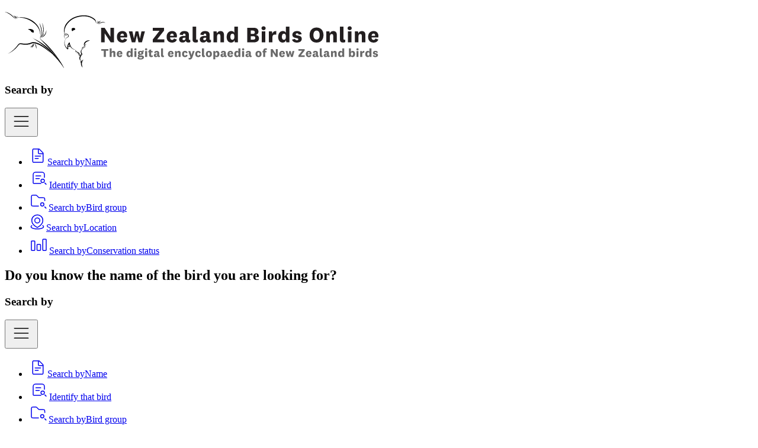

--- FILE ---
content_type: text/html; charset=utf-8
request_url: https://www.nzbirdsonline.org.nz/?id=1
body_size: 9131
content:
<!DOCTYPE html><html lang="en"><head><meta charSet="utf-8" data-next-head=""/><meta name="viewport" content="width=device-width" data-next-head=""/><title data-next-head="">Home page | New Zealand Birds Online</title><link rel="canonical" href="https://www.nzbirdsonline.org.nz/index" data-next-head=""/><meta name="theme-color" content="#434343" media="(prefers-color-scheme: dark)" data-next-head=""/><meta property="og:title" content="Home page | New Zealand Birds Online" data-next-head=""/><meta property="og:type" content="website" data-next-head=""/><meta property="og:locale" content="en_GB" data-next-head=""/><meta property="og:url" content="https://www.nzbirdsonline.org.nz/index" data-next-head=""/><meta property="og:description" content="New Zealand Birds Online - The digital encyclopaedia of New Zealand birds. A collection of images, sound files and information about New Zealand&#x27;s unique bird species." data-next-head=""/><meta property="description" content="New Zealand Birds Online - The digital encyclopaedia of New Zealand birds. A collection of images, sound files and information about New Zealand&#x27;s unique bird species." data-next-head=""/><meta property="og:image" content="https://www.nzbirdsonline.org.nz/assets/95597/1724799782-og-image-takahe-22.jpg" data-next-head=""/><meta property="og:image:width" content="800" data-next-head=""/><meta property="og:image:height" content="582" data-next-head=""/><meta name="twitter:card" content="summary" data-next-head=""/><meta name="twitter:site" content="@Te_papa" data-next-head=""/><meta name="twitter:title" content="Home page | New Zealand Birds Online" data-next-head=""/><meta name="twitter:description" content="New Zealand Birds Online - The digital encyclopaedia of New Zealand birds. A collection of images, sound files and information about New Zealand&#x27;s unique bird species." data-next-head=""/><meta name="twitter:image" content="https://www.nzbirdsonline.org.nz/assets/95597/1724799782-og-image-takahe-22.jpg" data-next-head=""/><link rel="preload" href="/nzboLogo.svg" as="image" data-next-head=""/><link rel="preload" href="/_next/static/css/5d9d7451a81923f6.css" as="style"/><link rel="preload" href="/_next/static/css/3de55bc060500cfa.css" as="style"/><link rel="preload" href="/_next/static/css/79ef5137170b1a6f.css" as="style"/><meta name="sentry-trace" content="45a442d01c11bea0848a21ba531be597-2432a3d109a68405-1"/><meta name="baggage" content="sentry-environment=vercel-production,sentry-release=ad298eaf722739dda4e163ca6a340ebf372d8887,sentry-public_key=cff73192c2c86500d9a4589239965c00,sentry-trace_id=45a442d01c11bea0848a21ba531be597,sentry-sample_rate=1,sentry-transaction=GET%20%2F,sentry-sampled=true"/><link rel="stylesheet" href="/_next/static/css/5d9d7451a81923f6.css" data-n-g=""/><link rel="stylesheet" href="/_next/static/css/3de55bc060500cfa.css" data-n-p=""/><link rel="stylesheet" href="/_next/static/css/79ef5137170b1a6f.css" data-n-p=""/><noscript data-n-css=""></noscript><script defer="" noModule="" src="/_next/static/chunks/polyfills-42372ed130431b0a.js"></script><script src="/_next/static/chunks/webpack-086b7cfc2bca1c8b.js" defer=""></script><script src="/_next/static/chunks/framework-000c5fb3b79d00c4.js" defer=""></script><script src="/_next/static/chunks/main-89a6e2332294e3b1.js" defer=""></script><script src="/_next/static/chunks/pages/_app-9b46eb5b394c50c6.js" defer=""></script><script src="/_next/static/chunks/230-ac4b9daa5ea20aa0.js" defer=""></script><script src="/_next/static/chunks/417-1f03ed9d71ad81a7.js" defer=""></script><script src="/_next/static/chunks/87-06cc88bf26bcd6aa.js" defer=""></script><script src="/_next/static/chunks/379-919f82f9284eb42c.js" defer=""></script><script src="/_next/static/chunks/57-8b1b6c44049dec2a.js" defer=""></script><script src="/_next/static/chunks/649-0cf0887ad07027af.js" defer=""></script><script src="/_next/static/chunks/290-1eee0161083813d1.js" defer=""></script><script src="/_next/static/chunks/577-33420cb6d29bc989.js" defer=""></script><script src="/_next/static/chunks/753-b658ab5ec80e7009.js" defer=""></script><script src="/_next/static/chunks/547-32f87df2d9286e73.js" defer=""></script><script src="/_next/static/chunks/pages/index-c5911f5a10826880.js" defer=""></script><script src="/_next/static/0wLRFFREyxUH6Ufe1GI3p/_buildManifest.js" defer=""></script><script src="/_next/static/0wLRFFREyxUH6Ufe1GI3p/_ssgManifest.js" defer=""></script></head><body><link rel="preload" as="image" href="/nzboLogo.svg"/><div id="__next"><header class="header_wrapper___AgkP "><div class="header_container__dwp8i"><nav class="header_logo__AqbZa"><h1 class="header_heading__xsoXH"><img alt="New Zealand Birds Online. The digital encyclopaedia of New Zealand birds" title="New Zealand Birds Online.The digital encyclopaedia of New Zealand birds" width="631" height="95" decoding="async" data-nimg="1" style="color:transparent" src="/nzboLogo.svg"/></h1></nav><div class="header_menuWrapper__0W9c4"><div role="navigation" class="searchOptions_header__YLsmY  " aria-labelledby="searchOptions_control__4GqbC«R196»"><div class="searchOptions_control__4GqbC"><h3 class="searchOptions_label__CrK7m">Search by</h3><button id="searchOptions_control__4GqbC«R196»" aria-haspopup="true" aria-label="Search Options" aria-expanded="false" aria-controls="searchOptions_menu__kFnxE«R196H1»"><div aria-hidden="true"><svg width="40" height="40" fill="none" viewBox="0 0 40 40" version="1.1"><path stroke="currentColor" stroke-linecap="round" stroke-width="1.5" d="M 8.333,11.667 H 31.667 M 8.333,20 H 31.667 M 8.333,28.333 h 23.334"></path></svg></div></button></div><div class="searchOptions_menu__kFnxE" role="menu" id="searchOptions_menu__kFnxE«R196H1»" aria-labelledby="searchOptions_control__4GqbC«R196»"><ul class="searchOptions_menuInner__2LHhu"><li role="none"><a tabindex="0" class="searchOptions_navItem__wblyC " aria-current="false" aria-label="Search by Name" data-id="1" role="menuitem" href="/?id=1"><span class="searchOptions_buttonIcon__ZBC81" aria-hidden="true"><svg xmlns="http://www.w3.org/2000/svg" width="32" height="32" fill="none" viewBox="0 0 32 32"><g stroke="currentColor" stroke-linejoin="round" stroke-linecap="round" stroke-width="1.5"><path d="M11.334 16.667h9.333M11.334 20.667h5.333"></path><path d="M7.333 7.067c0-.84 0-1.26.164-1.581a1.5 1.5 0 01.656-.656c.32-.163.74-.163 1.58-.163h7.273c.367 0 .55 0 .723.041.153.037.3.097.434.18.151.092.28.222.54.482l5.26 5.26c.26.26.39.39.483.54.082.135.143.281.18.434.04.173.04.357.04.723v12.606c0 .84 0 1.26-.163 1.581a1.5 1.5 0 01-.655.656c-.321.163-.741.163-1.581.163H9.733c-.84 0-1.26 0-1.58-.163a1.5 1.5 0 01-.656-.656c-.163-.32-.163-.74-.163-1.58V7.066z"></path><path d="M16.666 4.667v5.6c0 .84 0 1.26.164 1.58a1.5 1.5 0 00.655.656c.321.164.741.164 1.582.164h5.6"></path></g></svg></span><span class="searchOptions_prefix__lWEdU" aria-hidden="true">Search by</span><span class="searchOptions_buttonLabel__ZugOz" aria-hidden="true">Name</span></a></li><li role="none"><a tabindex="0" class="searchOptions_navItem__wblyC " aria-current="false" aria-label=" Identify that bird" data-id="2" role="menuitem" href="/?id=2"><span class="searchOptions_buttonIcon__ZBC81" aria-hidden="true"><svg xmlns="http://www.w3.org/2000/svg" width="35" height="35" fill="none" viewBox="0 0 35 35"><g stroke="currentColor" stroke-linejoin="round" stroke-linecap="round" stroke-width="1.5"><path d="M21.146 26.98H9.021a1 1 0 01-1-1V12.02a4 4 0 014-4h10.958a4 4 0 014 4v4.75"></path><path d="m 12.555533,14.313h 8.232725 m -8.232725,4.375 h 5.880173"></path><circle cx="24.062" cy="22.604" r="2.896"></circle><path d="M27.709 26.25l2.187 2.188"></path></g></svg></span><span class="searchOptions_prefix__lWEdU" aria-hidden="true"></span><span class="searchOptions_buttonLabel__ZugOz" aria-hidden="true">Identify that bird</span></a></li><li role="none"><a tabindex="0" class="searchOptions_navItem__wblyC " aria-current="false" aria-label="Search by Bird group" data-id="3" role="menuitem" href="/?id=3"><span class="searchOptions_buttonIcon__ZBC81" aria-hidden="true"><svg xmlns="http://www.w3.org/2000/svg" width="34" height="34" fill="none" viewBox="0 0 34 34"><g stroke="currentColor" stroke-linejoin="round" stroke-linecap="round" stroke-width="1.5"><path d="M27.625 17v-.958c0-1.886 0-2.829-.586-3.415-.585-.585-1.528-.585-3.414-.585h-4.26c-.817 0-1.226 0-1.593-.153-.368-.152-.657-.44-1.235-1.019L14.63 8.963c-.578-.578-.867-.867-1.235-1.02-.367-.151-.776-.151-1.593-.151H8.959c-1.886 0-2.829 0-3.415.585-.585.586-.585 1.529-.585 3.415v10.416c0 1.886 0 2.829.585 3.415.586.585 1.529.585 3.415.585H17"></path><circle cx="23.375" cy="23.375" r="2.792"></circle><path d="M27.625 27.625l2.125 2.125"></path></g></svg></span><span class="searchOptions_prefix__lWEdU" aria-hidden="true">Search by</span><span class="searchOptions_buttonLabel__ZugOz" aria-hidden="true">Bird group</span></a></li><li role="none"><a tabindex="0" class="searchOptions_navItem__wblyC " aria-current="false" aria-label="Search by Location" data-id="4" role="menuitem" href="/?id=4"><span class="searchOptions_buttonIcon__ZBC81" aria-hidden="true"><svg xmlns="http://www.w3.org/2000/svg" width="30" height="30" fill="none" viewBox="0 0 30 30"><g stroke="currentColor" stroke-linejoin="round" stroke-linecap="round" stroke-width="1.5"><path d="M24.201 21.25c.933.57 1.424 1.217 1.424 1.875 0 .658-.49 1.305-1.424 1.875-.932.57-2.273 1.044-3.889 1.373-1.615.329-3.447.502-5.312.502-1.865 0-3.697-.173-5.313-.502-1.615-.33-2.956-.803-3.889-1.373-.932-.57-1.423-1.217-1.423-1.875 0-.658.49-1.305 1.423-1.875"></path><path d="M24.375 12.5c0 6.387-7.113 10.657-8.948 11.652a.889.889 0 01-.854 0c-1.835-.995-8.948-5.265-8.948-11.652 0-5.625 4.543-9.375 9.375-9.375 5 0 9.375 3.75 9.375 9.375z"></path><circle cx="15" cy="12.5" r="4.25"></circle></g></svg></span><span class="searchOptions_prefix__lWEdU" aria-hidden="true">Search by</span><span class="searchOptions_buttonLabel__ZugOz" aria-hidden="true">Location</span></a></li><li role="none"><a tabindex="0" class="searchOptions_navItem__wblyC " aria-current="false" aria-label="Search by Conservation status" data-id="5" role="menuitem" href="/?id=5"><span class="searchOptions_buttonIcon__ZBC81" aria-hidden="true"><svg xmlns="http://www.w3.org/2000/svg" width="35" height="35" fill="none" viewBox="0 0 35 35"><g stroke="currentColor" stroke-linejoin="round" stroke-linecap="round" stroke-width="1.5"><rect width="5.833" height="18.958" x="24.25" y="10.208" rx="1"></rect><rect width="5.833" height="10.208" x="14.584" y="18.958" rx="1"></rect><rect width="5.833" height="16.042" x="4.917" y="13.125" rx="1"></rect></g></svg></span><span class="searchOptions_prefix__lWEdU" aria-hidden="true">Search by</span><span class="searchOptions_buttonLabel__ZugOz" aria-hidden="true">Conservation status</span></a></li></ul></div></div></div></div></header><main class="main_home__8FKGE"><div class="landingPage_container__MIMc4" style="--fp-x:0.5;--fp-y:0.5;--fp-left:1;--fp-right:0;--fp-top:1;--fp-bottom:0;--aspect-ratio:1.000000000"><div class="landingPage_bg_image__0K8ue"><div style="overflow:hidden;position:absolute;left:0;top:0;width:100%;height:100%;max-width:none;max-height:none"><img aria-hidden="true" alt="" src="[data-uri]" style="object-fit:cover;transition:opacity 3000ms;opacity:1;position:absolute;left:-5%;top:-5%;width:110%;height:auto;max-width:none;max-height:none"/><noscript><picture><source srcSet="" sizes="(max-width: 1500px) 100vw, 1500px"/><img src="[data-uri]" alt="Placeholder image" style="position:absolute;left:0;top:0;width:100%;height:100%;max-width:none;max-height:none;object-fit:cover" loading="lazy" referrerPolicy="no-referrer-when-downgrade"/></picture></noscript></div></div><div class="container_container___eiAJ"><div class="landingPage_page_wrap__WMfOu"><div class="landingPage_page__0pDhL"><div class=" searchMenu_container__t68BS  "><label for="hitBox_textBox__aqRGu«R1b6H1»"><h2 id="searchMenu_legend__6LxA5«R1b6»" class="searchMenu_title__XpsHB searchMenu_multipleTitles__5XSHG"><div>Do you know the name of the bird you are looking for?</div></h2></label><div class="searchMenu_position__u7QQg"><div class="searchMenu_bar__HHlcL"></div><div role="navigation" class="searchOptions_searchBar__OSsYr  " aria-labelledby="searchOptions_control__4GqbC«R1bb6»"><div class="searchOptions_control__4GqbC"><h3 class="searchOptions_label__CrK7m">Search by</h3><button id="searchOptions_control__4GqbC«R1bb6»" aria-haspopup="true" aria-label="Search Options" aria-expanded="false" aria-controls="searchOptions_menu__kFnxE«R1bb6H1»"><div aria-hidden="true"><svg width="40" height="40" fill="none" viewBox="0 0 40 40" version="1.1"><path stroke="currentColor" stroke-linecap="round" stroke-width="1.5" d="M 8.333,11.667 H 31.667 M 8.333,20 H 31.667 M 8.333,28.333 h 23.334"></path></svg></div></button></div><div class="searchOptions_menu__kFnxE" role="menu" id="searchOptions_menu__kFnxE«R1bb6H1»" aria-labelledby="searchOptions_control__4GqbC«R1bb6»"><ul class="searchOptions_menuInner__2LHhu"><li role="none"><a tabindex="-1" class="searchOptions_navItem__wblyC searchOptions_active__HWtNF" aria-current="true" aria-label="Search by Name" data-id="1" role="menuitem" disabled="" href="/?id=1"><span class="searchOptions_buttonIcon__ZBC81" aria-hidden="true"><svg xmlns="http://www.w3.org/2000/svg" width="32" height="32" fill="none" viewBox="0 0 32 32"><g stroke="currentColor" stroke-linejoin="round" stroke-linecap="round" stroke-width="1.5"><path d="M11.334 16.667h9.333M11.334 20.667h5.333"></path><path d="M7.333 7.067c0-.84 0-1.26.164-1.581a1.5 1.5 0 01.656-.656c.32-.163.74-.163 1.58-.163h7.273c.367 0 .55 0 .723.041.153.037.3.097.434.18.151.092.28.222.54.482l5.26 5.26c.26.26.39.39.483.54.082.135.143.281.18.434.04.173.04.357.04.723v12.606c0 .84 0 1.26-.163 1.581a1.5 1.5 0 01-.655.656c-.321.163-.741.163-1.581.163H9.733c-.84 0-1.26 0-1.58-.163a1.5 1.5 0 01-.656-.656c-.163-.32-.163-.74-.163-1.58V7.066z"></path><path d="M16.666 4.667v5.6c0 .84 0 1.26.164 1.58a1.5 1.5 0 00.655.656c.321.164.741.164 1.582.164h5.6"></path></g></svg></span><span class="searchOptions_prefix__lWEdU" aria-hidden="true">Search by</span><span class="searchOptions_buttonLabel__ZugOz" aria-hidden="true">Name</span></a></li><li role="none"><a tabindex="0" class="searchOptions_navItem__wblyC " aria-current="false" aria-label=" Identify that bird" data-id="2" role="menuitem" href="/?id=2"><span class="searchOptions_buttonIcon__ZBC81" aria-hidden="true"><svg xmlns="http://www.w3.org/2000/svg" width="35" height="35" fill="none" viewBox="0 0 35 35"><g stroke="currentColor" stroke-linejoin="round" stroke-linecap="round" stroke-width="1.5"><path d="M21.146 26.98H9.021a1 1 0 01-1-1V12.02a4 4 0 014-4h10.958a4 4 0 014 4v4.75"></path><path d="m 12.555533,14.313h 8.232725 m -8.232725,4.375 h 5.880173"></path><circle cx="24.062" cy="22.604" r="2.896"></circle><path d="M27.709 26.25l2.187 2.188"></path></g></svg></span><span class="searchOptions_prefix__lWEdU" aria-hidden="true"></span><span class="searchOptions_buttonLabel__ZugOz" aria-hidden="true">Identify that bird</span></a></li><li role="none"><a tabindex="0" class="searchOptions_navItem__wblyC " aria-current="false" aria-label="Search by Bird group" data-id="3" role="menuitem" href="/?id=3"><span class="searchOptions_buttonIcon__ZBC81" aria-hidden="true"><svg xmlns="http://www.w3.org/2000/svg" width="34" height="34" fill="none" viewBox="0 0 34 34"><g stroke="currentColor" stroke-linejoin="round" stroke-linecap="round" stroke-width="1.5"><path d="M27.625 17v-.958c0-1.886 0-2.829-.586-3.415-.585-.585-1.528-.585-3.414-.585h-4.26c-.817 0-1.226 0-1.593-.153-.368-.152-.657-.44-1.235-1.019L14.63 8.963c-.578-.578-.867-.867-1.235-1.02-.367-.151-.776-.151-1.593-.151H8.959c-1.886 0-2.829 0-3.415.585-.585.586-.585 1.529-.585 3.415v10.416c0 1.886 0 2.829.585 3.415.586.585 1.529.585 3.415.585H17"></path><circle cx="23.375" cy="23.375" r="2.792"></circle><path d="M27.625 27.625l2.125 2.125"></path></g></svg></span><span class="searchOptions_prefix__lWEdU" aria-hidden="true">Search by</span><span class="searchOptions_buttonLabel__ZugOz" aria-hidden="true">Bird group</span></a></li><li role="none"><a tabindex="0" class="searchOptions_navItem__wblyC " aria-current="false" aria-label="Search by Location" data-id="4" role="menuitem" href="/?id=4"><span class="searchOptions_buttonIcon__ZBC81" aria-hidden="true"><svg xmlns="http://www.w3.org/2000/svg" width="30" height="30" fill="none" viewBox="0 0 30 30"><g stroke="currentColor" stroke-linejoin="round" stroke-linecap="round" stroke-width="1.5"><path d="M24.201 21.25c.933.57 1.424 1.217 1.424 1.875 0 .658-.49 1.305-1.424 1.875-.932.57-2.273 1.044-3.889 1.373-1.615.329-3.447.502-5.312.502-1.865 0-3.697-.173-5.313-.502-1.615-.33-2.956-.803-3.889-1.373-.932-.57-1.423-1.217-1.423-1.875 0-.658.49-1.305 1.423-1.875"></path><path d="M24.375 12.5c0 6.387-7.113 10.657-8.948 11.652a.889.889 0 01-.854 0c-1.835-.995-8.948-5.265-8.948-11.652 0-5.625 4.543-9.375 9.375-9.375 5 0 9.375 3.75 9.375 9.375z"></path><circle cx="15" cy="12.5" r="4.25"></circle></g></svg></span><span class="searchOptions_prefix__lWEdU" aria-hidden="true">Search by</span><span class="searchOptions_buttonLabel__ZugOz" aria-hidden="true">Location</span></a></li><li role="none"><a tabindex="0" class="searchOptions_navItem__wblyC " aria-current="false" aria-label="Search by Conservation status" data-id="5" role="menuitem" href="/?id=5"><span class="searchOptions_buttonIcon__ZBC81" aria-hidden="true"><svg xmlns="http://www.w3.org/2000/svg" width="35" height="35" fill="none" viewBox="0 0 35 35"><g stroke="currentColor" stroke-linejoin="round" stroke-linecap="round" stroke-width="1.5"><rect width="5.833" height="18.958" x="24.25" y="10.208" rx="1"></rect><rect width="5.833" height="10.208" x="14.584" y="18.958" rx="1"></rect><rect width="5.833" height="16.042" x="4.917" y="13.125" rx="1"></rect></g></svg></span><span class="searchOptions_prefix__lWEdU" aria-hidden="true">Search by</span><span class="searchOptions_buttonLabel__ZugOz" aria-hidden="true">Conservation status</span></a></li></ul></div></div></div></div></div></div></div><div class="landingPage_credit_wrapper__8aH95"><div class="landingPage_information__9SjCj"><div class="landingPage_credit__Q2wK7"></div><a href="/"><span></span></a></div></div></div></main><footer class="footer_footer__3kcQj"><div class="footer_inner__aAYHz"><div class="footer_logo__iXql1"><a target="_blank" rel="noopener noreferrer" aria-label="Navigate to Te Papa website" href="https://www.tepapa.govt.nz/"><img alt="Te Papa Logo" loading="lazy" width="70" height="105" decoding="async" data-nimg="1" style="color:transparent" src="/logo.svg"/></a><a target="_blank" rel="noopener noreferrer" aria-label="Navigate to Birds New Zealand website" href="https://www.birdsnz.org.nz/"><img alt="Birds New Zealand Logo" loading="lazy" width="105" height="105" decoding="async" data-nimg="1" style="color:transparent" src="/birdsnz-logo.svg"/></a></div><div class="footer_navigation_wrap__GS8uw"><nav class="footer_navigation__pELJA"><div class="footer_footer_link__yHW_n"><a target="_self" class="" aria-label="About" href="/about-the-project">About</a></div><div class="footer_footer_link__yHW_n"><a target="_self" class="" aria-label="Project partners" href="/project-partners">Project partners</a></div><div class="footer_footer_link__yHW_n"><a target="_self" class="" aria-label="Copyright" href="/copyright">Copyright</a></div><div class="footer_footer_link__yHW_n"><a target="_blank" class="" rel="noopener noreferrer" aria-label="Navigate to Te Papa website privacy page" href="https://www.tepapa.govt.nz/privacy">Privacy</a></div><div class="footer_footer_link__yHW_n"><a target="_self" class="" aria-label="Contact us" href="/contact">Contact us</a></div></nav><div class="footer_copyright__52pcN">© New Zealand Birds Online <!-- -->2026</div></div></div></footer></div><script id="__NEXT_DATA__" type="application/json">{"props":{"pageProps":{"allFrontPageImages":[{"id":"185433639","title":"Spotted Shag","image":{"focalPoint":{"x":0.4,"y":0.28},"responsiveImage":{"sizes":"(max-width: 1858px) 100vw, 1858px","src":"/assets/95597/1691623643-spotted_shag_20110819_kaikoura_nz_2.jpg?auto=format","width":1858,"height":1168,"alt":null,"title":null,"base64":"[data-uri]"}},"credit":{"blocks":[],"links":[],"value":{"schema":"dast","document":{"type":"root","children":[{"type":"paragraph","children":[{"type":"span","value":"© Philip Griffin"}]}]}}},"birdSpecies":{"slug":"species/spotted-shag","name":"Spotted shag","nameLanguage":"en-NZ","translatedName":"Kawau tikitiki","translatedNameLanguage":"mi-NZ"}},{"id":"185433627","title":"Chatham Island mollymawk","image":{"focalPoint":{"x":0.51,"y":0.36},"responsiveImage":{"sizes":"(max-width: 2138px) 100vw, 2138px","src":"/assets/95597/1691108511-img_8196bnew.jpg?auto=format","width":2138,"height":1426,"alt":null,"title":null,"base64":"[data-uri]"}},"credit":{"blocks":[],"links":[],"value":{"schema":"dast","document":{"type":"root","children":[{"type":"paragraph","children":[{"type":"span","value":"© Mark Fraser"}]}]}}},"birdSpecies":{"slug":"species/chatham-island-mollymawk","name":"Chatham Island mollymawk","nameLanguage":"en-NZ","translatedName":"Toroa","translatedNameLanguage":"mi-NZ"}},{"id":"185433631","title":"Brown Kiwi","image":{"focalPoint":{"x":0.67,"y":0.49},"responsiveImage":{"sizes":"(max-width: 1252px) 100vw, 1252px","src":"/assets/95597/1691371445-brown-20kiwi-202.jpg?auto=format","width":1252,"height":1058,"alt":null,"title":null,"base64":"[data-uri]"}},"credit":{"blocks":[],"links":[],"value":{"schema":"dast","document":{"type":"root","children":[{"type":"paragraph","children":[{"type":"span","value":"© Colin Miskelly"}]}]}}},"birdSpecies":{"slug":"species/north-island-brown-kiwi","name":"North Island brown kiwi","nameLanguage":"en-NZ","translatedName":"Kiwi-nui","translatedNameLanguage":"mi-NZ"}},{"id":"185433490","title":"Yellow-eyed Penguin","image":{"focalPoint":{"x":0.65,"y":0.5},"responsiveImage":{"sizes":"(max-width: 1920px) 100vw, 1920px","src":"/assets/95597/1691617762-birds-20online-20cd2-20001.jpg?auto=format","width":1920,"height":1280,"alt":null,"title":null,"base64":"[data-uri]"}},"credit":{"blocks":[],"links":[],"value":{"schema":"dast","document":{"type":"root","children":[{"type":"paragraph","children":[{"type":"span","value":"© Rod Morris "}]},{"type":"paragraph","children":[{"type":"span","value":"Department of Conservation"}]}]}}},"birdSpecies":{"slug":"species/yellow-eyed-penguin","name":"Yellow-eyed penguin","nameLanguage":"en-NZ","translatedName":"Hoiho","translatedNameLanguage":"mi-NZ"}},{"id":"185433541","title":"Yellow-crowned Parakeet","image":{"focalPoint":{"x":0.55,"y":0.3},"responsiveImage":{"sizes":"(max-width: 1600px) 100vw, 1600px","src":"/assets/95597/1691372633-dsc_0031_0.jpg?auto=format","width":1600,"height":1141,"alt":null,"title":null,"base64":"[data-uri]"}},"credit":{"blocks":[],"links":[],"value":{"schema":"dast","document":{"type":"root","children":[{"type":"paragraph","children":[{"type":"span","value":"© Peter Reese"}]}]}}},"birdSpecies":{"slug":"species/yellow-crowned-parakeet","name":"Yellow-crowned parakeet","nameLanguage":"en-NZ","translatedName":"Kākāriki","translatedNameLanguage":"mi-NZ"}},{"id":"185433661","title":"Mohua","image":{"focalPoint":{"x":0.45,"y":0.27},"responsiveImage":{"sizes":"(max-width: 1024px) 100vw, 1024px","src":"/assets/95597/1691378096-img_0167-20-20copy-20-20copy-20red.jpg?auto=format","width":1024,"height":683,"alt":null,"title":null,"base64":"[data-uri]"}},"credit":{"blocks":[],"links":[],"value":{"schema":"dast","document":{"type":"root","children":[{"type":"paragraph","children":[{"type":"span","value":"© Glenda Rees"}]}]}}},"birdSpecies":{"slug":"species/yellowhead","name":"Mohua","nameLanguage":"mi-NZ","translatedName":"Yellowhead","translatedNameLanguage":"en-NZ"}},{"id":"185433576","title":"Wrybill","image":{"focalPoint":{"x":0.5,"y":0.54},"responsiveImage":{"sizes":"(max-width: 2000px) 100vw, 2000px","src":"/assets/95597/1691364365-wrybill-2033.jpg?auto=format","width":2000,"height":1339,"alt":null,"title":null,"base64":"[data-uri]"}},"credit":{"blocks":[],"links":[],"value":{"schema":"dast","document":{"type":"root","children":[{"type":"paragraph","children":[{"type":"span","value":"© Nigel Voaden"}]}]}}},"birdSpecies":{"slug":"species/wrybill","name":"Wrybill","nameLanguage":"en-NZ","translatedName":"Ngutu pare","translatedNameLanguage":"mi-NZ"}},{"id":"185433564","title":"Kererū","image":{"focalPoint":{"x":0.55,"y":0.2},"responsiveImage":{"sizes":"(max-width: 1668px) 100vw, 1668px","src":"/assets/95597/1691370762-kereru.jpg?auto=format","width":1668,"height":1112,"alt":null,"title":null,"base64":"[data-uri]"}},"credit":{"blocks":[],"links":[],"value":{"schema":"dast","document":{"type":"root","children":[{"type":"paragraph","children":[{"type":"span","value":"© Cheryl Marriner"}]}]}}},"birdSpecies":{"slug":"species/new-zealand-pigeon","name":"Kererū","nameLanguage":"mi-NZ","translatedName":"New Zealand pigeon","translatedNameLanguage":"en-NZ"}},{"id":"185433460","title":"Erect-crested penguins","image":{"focalPoint":{"x":0.58,"y":0.44},"responsiveImage":{"sizes":"(max-width: 1920px) 100vw, 1920px","src":"/assets/95597/1691615622-c028.jpg?auto=format","width":1920,"height":1289,"alt":null,"title":null,"base64":"[data-uri]"}},"credit":{"blocks":[],"links":[],"value":{"schema":"dast","document":{"type":"root","children":[{"type":"paragraph","children":[{"type":"span","value":"© Colin Miskelly"}]}]}}},"birdSpecies":{"slug":"species/erect-crested-penguin-tawaki-nana-hi","name":"Erect-crested penguin","nameLanguage":"en-NZ","translatedName":"Tawaki nana hī","translatedNameLanguage":"mi-NZ"}},{"id":"185433538","title":"Kākāpō","image":{"focalPoint":{"x":0.76,"y":0.53},"responsiveImage":{"sizes":"(max-width: 1728px) 100vw, 1728px","src":"/assets/95597/1691021626-kakapo_dvw2007.jpg?auto=format","width":1728,"height":1157,"alt":null,"title":null,"base64":"[data-uri]"}},"credit":{"blocks":[],"links":[],"value":{"schema":"dast","document":{"type":"root","children":[{"type":"paragraph","children":[{"type":"span","value":"© Dylan van Winkel"}]}]}}},"birdSpecies":{"slug":"species/kakapo","name":"Kākāpō","nameLanguage":"mi-NZ","translatedName":"Kakapo","translatedNameLanguage":"en-NZ"}},{"id":"185433669","title":"Rifleman","image":{"focalPoint":{"x":0.52,"y":0.29},"responsiveImage":{"sizes":"(max-width: 1500px) 100vw, 1500px","src":"/assets/95597/1691375334-img_4589-20-20copy-20bol.jpg?auto=format","width":1500,"height":1000,"alt":null,"title":null,"base64":"[data-uri]"}},"credit":{"blocks":[],"links":[],"value":{"schema":"dast","document":{"type":"root","children":[{"type":"paragraph","children":[{"type":"span","value":"© Glenda Rees"}]}]}}},"birdSpecies":{"slug":"species/rifleman","name":"Rifleman","nameLanguage":"en-NZ","translatedName":"Tītitipounamu","translatedNameLanguage":"mi-NZ"}},{"id":"GwZTbzoOR0yAbOwHtrAE4A","title":"Grey noddy","image":{"focalPoint":{"x":0.45,"y":0.32},"responsiveImage":{"sizes":"(max-width: 1000px) 100vw, 1000px","src":"/assets/95597/1691021212-grey-20ternlet_tpst_jan21-dsc_1185-202.jpg?auto=format","width":1000,"height":667,"alt":null,"title":null,"base64":"[data-uri]"}},"credit":{"blocks":[],"links":[],"value":{"schema":"dast","document":{"type":"root","children":[{"type":"paragraph","children":[{"type":"span","value":"© Scott Brooks"}]}]}}},"birdSpecies":{"slug":"species/grey-noddy","name":"Grey noddy","nameLanguage":"en-NZ","translatedName":"","translatedNameLanguage":""}},{"id":"185433649","title":"North Island saddleback","image":{"focalPoint":{"x":0.48,"y":0.27},"responsiveImage":{"sizes":"(max-width: 2149px) 100vw, 2149px","src":"/assets/95597/1691376200-north_island_saddleback_20121117_tiritiri_matangi_nz_1.jpg?auto=format","width":2149,"height":1465,"alt":null,"title":null,"base64":"[data-uri]"}},"credit":{"blocks":[],"links":[],"value":{"schema":"dast","document":{"type":"root","children":[{"type":"paragraph","children":[{"type":"span","value":"© Philip Griffin"}]}]}}},"birdSpecies":{"slug":"species/north-island-saddleback","name":"North Island saddleback","nameLanguage":"en-NZ","translatedName":"Tīeke","translatedNameLanguage":"mi-NZ"}},{"id":"185433640","title":"Hihi","image":{"focalPoint":{"x":0.58,"y":0.3},"responsiveImage":{"sizes":"(max-width: 1200px) 100vw, 1200px","src":"/assets/95597/1691025954-stitchbird-tiriapr08-134web.jpg?auto=format","width":1200,"height":800,"alt":null,"title":null,"base64":"[data-uri]"}},"credit":{"blocks":[],"links":[],"value":{"schema":"dast","document":{"type":"root","children":[{"type":"paragraph","children":[{"type":"span","value":"© Tony Whitehead"}]}]}}},"birdSpecies":{"slug":"species/stitchbird","name":"Hihi","nameLanguage":"mi-NZ","translatedName":"Stitchbird","translatedNameLanguage":"en-NZ"}},{"id":"185433638","title":"Westland Petrel","image":{"focalPoint":{"x":0.28,"y":0.23},"responsiveImage":{"sizes":"(max-width: 2144px) 100vw, 2144px","src":"/assets/95597/1691017219-westland_black_petrel_20121222_kaikoura_nz_05.jpg?auto=format","width":2144,"height":1297,"alt":null,"title":null,"base64":"[data-uri]"}},"credit":{"blocks":[],"links":[],"value":{"schema":"dast","document":{"type":"root","children":[{"type":"paragraph","children":[{"type":"span","value":"© Philip Griffin"}]}]}}},"birdSpecies":{"slug":"species/westland-petrel","name":"Westland petrel","nameLanguage":"en-NZ","translatedName":"Tāiko","translatedNameLanguage":"mi-NZ"}},{"id":"185433620","title":"Tūī","image":{"focalPoint":{"x":0.48,"y":0.31},"responsiveImage":{"sizes":"(max-width: 960px) 100vw, 960px","src":"/assets/95597/1691377406-tui-d700-4284-3-web.jpg?auto=format","width":960,"height":640,"alt":null,"title":null,"base64":"[data-uri]"}},"credit":{"blocks":[],"links":[],"value":{"schema":"dast","document":{"type":"root","children":[{"type":"paragraph","children":[{"type":"span","value":"© Tony Whitehead"}]}]}}},"birdSpecies":{"slug":"species/tui","name":"Tūī","nameLanguage":"mi-NZ","translatedName":"Tui","translatedNameLanguage":"en-NZ"}},{"id":"185433616","title":"Takahē","image":{"focalPoint":{"x":0.54,"y":0.27},"responsiveImage":{"sizes":"(max-width: 2000px) 100vw, 2000px","src":"/assets/95597/1691358233-takahe22.jpg?auto=format","width":2000,"height":1333,"alt":null,"title":null,"base64":"[data-uri]"}},"credit":{"blocks":[],"links":[],"value":{"schema":"dast","document":{"type":"root","children":[{"type":"paragraph","children":[{"type":"span","value":"© Albert Aanensen"}]}]}}},"birdSpecies":{"slug":"species/south-island-takahe","name":"South Island takahe","nameLanguage":"en-NZ","translatedName":"Takahē","translatedNameLanguage":"mi-NZ"}},{"id":"185433569","title":"Bellbird","image":{"focalPoint":{"x":0.58,"y":0.31},"responsiveImage":{"sizes":"(max-width: 1800px) 100vw, 1800px","src":"/assets/95597/1691377230-bellbird_male_karaka-20point_20100612.jpg?auto=format","width":1800,"height":1350,"alt":null,"title":null,"base64":"[data-uri]"}},"credit":{"blocks":[],"links":[],"value":{"schema":"dast","document":{"type":"root","children":[{"type":"paragraph","children":[{"type":"span","value":"© Peter Frost"}]}]}}},"birdSpecies":{"slug":"species/bellbird","name":"Bellbird","nameLanguage":"en-NZ","translatedName":"Korimako","translatedNameLanguage":"mi-NZ"}},{"id":"185433532","title":"Chatham Island Snipe","image":{"focalPoint":{"x":0.45,"y":0.33},"responsiveImage":{"sizes":"(max-width: 1217px) 100vw, 1217px","src":"/assets/95597/1691358641-06820013.jpg?auto=format","width":1217,"height":886,"alt":null,"title":null,"base64":"[data-uri]"}},"credit":{"blocks":[],"links":[],"value":{"schema":"dast","document":{"type":"root","children":[{"type":"paragraph","children":[{"type":"span","value":"© Colin Miskelly"}]}]}}},"birdSpecies":{"slug":"species/chatham-island-snipe","name":"Chatham Island snipe","nameLanguage":"en-NZ","translatedName":"","translatedNameLanguage":""}},{"id":"185433526","title":"Fernbird","image":{"focalPoint":{"x":0.47,"y":0.3},"responsiveImage":{"sizes":"(max-width: 2952px) 100vw, 2952px","src":"/assets/95597/1691619596-fernbird.jpg?auto=format","width":2952,"height":2136,"alt":null,"title":null,"base64":"[data-uri]"}},"credit":{"blocks":[],"links":[],"value":{"schema":"dast","document":{"type":"root","children":[{"type":"paragraph","children":[{"type":"span","value":"© Detlef Davies"}]}]}}},"birdSpecies":{"slug":"species/fernbird","name":"Fernbird","nameLanguage":"en-NZ","translatedName":"Mātātā","translatedNameLanguage":"mi-NZ"}},{"id":"185433513","title":"Whio","image":{"focalPoint":{"x":0.79,"y":0.23},"responsiveImage":{"sizes":"(max-width: 2000px) 100vw, 2000px","src":"/assets/95597/1691447206-blueduck3.jpg?auto=format","width":2000,"height":1339,"alt":null,"title":null,"base64":"[data-uri]"}},"credit":{"blocks":[],"links":[],"value":{"schema":"dast","document":{"type":"root","children":[{"type":"paragraph","children":[{"type":"span","value":"© Craig McKenzie"}]}]}}},"birdSpecies":{"slug":"species/blue-duck","name":"Whio","nameLanguage":"mi-NZ","translatedName":"Blue duck","translatedNameLanguage":"en-NZ"}},{"id":"185433507","title":" Black-fronted Tern","image":{"focalPoint":{"x":0.22,"y":0.3},"responsiveImage":{"sizes":"(max-width: 2000px) 100vw, 2000px","src":"/assets/95597/1691368742-black-frontedtern3.jpg?auto=format","width":2000,"height":1344,"alt":null,"title":null,"base64":"[data-uri]"}},"credit":{"blocks":[],"links":[],"value":{"schema":"dast","document":{"type":"root","children":[{"type":"paragraph","children":[{"type":"span","value":"© Craig McKenzie"}]}]}}},"birdSpecies":{"slug":"species/black-fronted-tern","name":"Black-fronted tern","nameLanguage":"en-NZ","translatedName":"Tarapirohe","translatedNameLanguage":"mi-NZ"}},{"id":"185433497","title":"Rock Wren","image":{"focalPoint":{"x":0.46,"y":0.36},"responsiveImage":{"sizes":"(max-width: 2000px) 100vw, 2000px","src":"/assets/95597/1691375730-0042-20rock-20wren-20otira-20valley-20-2020-02.jpg?auto=format","width":2000,"height":1333,"alt":null,"title":null,"base64":"[data-uri]"}},"credit":{"blocks":[],"links":[],"value":{"schema":"dast","document":{"type":"root","children":[{"type":"paragraph","children":[{"type":"span","value":"© David Boyle"}]}]}}},"birdSpecies":{"slug":"species/rock-wren","name":"Rock wren","nameLanguage":"en-NZ","translatedName":"Pīwauwau","translatedNameLanguage":""}},{"id":"185433475","title":"Northern Bullers Mollymawk on Water","image":{"focalPoint":{"x":0.23,"y":0.28},"responsiveImage":{"sizes":"(max-width: 2000px) 100vw, 2000px","src":"/assets/95597/1691107964-northern-20bullers-20mollymawk-20water.jpg?auto=format","width":2000,"height":1333,"alt":null,"title":null,"base64":"[data-uri]"}},"credit":{"blocks":[],"links":[],"value":{"schema":"dast","document":{"type":"root","children":[{"type":"paragraph","children":[{"type":"span","value":"© Duncan Watson"}]}]}}},"birdSpecies":{"slug":"species/bullers-mollymawk","name":"Buller's mollymawk","nameLanguage":"en-NZ","translatedName":"Toroa","translatedNameLanguage":"mi-NZ"}},{"id":"185433578","title":"Kea","image":{"focalPoint":{"x":0.57,"y":0.69},"responsiveImage":{"sizes":"(max-width: 1800px) 100vw, 1800px","src":"/assets/95597/1691371662-26kea-20.jpg?auto=format","width":1800,"height":1200,"alt":null,"title":null,"base64":"[data-uri]"}},"credit":{"blocks":[],"links":[],"value":{"schema":"dast","document":{"type":"root","children":[{"type":"paragraph","children":[{"type":"span","value":"© Albert Aanensen"}]}]}}},"birdSpecies":{"slug":"species/kea","name":"Kea","nameLanguage":"mi-NZ","translatedName":"","translatedNameLanguage":""}},{"id":"185433548","title":"Kokako","image":{"focalPoint":{"x":0.73,"y":0.55},"responsiveImage":{"sizes":"(max-width: 2014px) 100vw, 2014px","src":"/assets/95597/1691375921-kokako.jpg?auto=format","width":2014,"height":2846,"alt":null,"title":null,"base64":"[data-uri]"}},"credit":{"blocks":[],"links":[],"value":{"schema":"dast","document":{"type":"root","children":[{"type":"paragraph","children":[{"type":"span","value":"© Cheryl Marriner"}]}]}}},"birdSpecies":{"slug":"species/north-island-kokako","name":"North Island kokako","nameLanguage":"en-NZ","translatedName":"Kōkako","translatedNameLanguage":"mi-NZ"}}]},"__N_SSG":true},"page":"/","query":{},"buildId":"0wLRFFREyxUH6Ufe1GI3p","isFallback":false,"isExperimentalCompile":false,"gsp":true,"scriptLoader":[]}</script><noscript><iframe src="https://www.googletagmanager.com/ns.html?id=GTM-K8H9QBSS "
          height="0" width="0" style="display:none;visibility:hidden"></iframe></noscript></body></html>

--- FILE ---
content_type: image/svg+xml
request_url: https://www.nzbirdsonline.org.nz/nzboLogo.svg
body_size: 6043
content:
<svg xmlns="http://www.w3.org/2000/svg" width="631" height="95" fill="none"><g style="fill:#696969"><path d="M167.302 76.324V65.75h-4.21v-2.806h11.828v2.806h-4.227v10.574h-3.391ZM180.517 67.988c.535-1.32 1.721-2.038 3.174-2.038 1.821 0 3.175 1.12 3.175 3.291v7.1h-3.308v-6.03c0-1.003-.368-1.604-1.32-1.604-.952 0-1.704.601-1.704 2.138v5.496h-3.308V61.874h3.308v6.131l-.017-.017ZM195.887 72.816l2.69.919c-.618 1.954-2.439 2.823-4.411 2.823-3.04 0-5.012-1.938-5.012-5.212s1.922-5.412 5.096-5.412c2.957 0 4.411 2.038 4.411 4.543 0 .418-.084 1.003-.184 1.337h-6.148c.016 1.436.785 2.288 1.904 2.288.819 0 1.404-.4 1.671-1.303l-.017.017Zm-.317-2.54c.033-.133.033-.3.033-.467 0-.818-.501-1.537-1.437-1.537-1.019 0-1.704.769-1.804 2.005h3.208ZM212.694 74.453c-.417 1.387-1.604 2.105-3.057 2.105-2.272 0-4.06-1.871-4.06-5.095 0-3.541 1.721-5.53 4.26-5.53 1.421 0 2.423.619 2.791 1.537v-5.629h3.324v14.466h-2.857l-.384-1.87-.017.016Zm-.083-4.009c0-1.42-.869-2.105-1.738-2.105-1.203 0-1.921 1.002-1.921 3.007 0 1.72.718 2.64 1.871 2.64.986 0 1.805-.769 1.805-2.34v-1.202h-.017ZM220.563 65.099c-1.002 0-1.921-.635-1.921-1.771s.919-1.788 1.921-1.788c1.003 0 1.922.635 1.922 1.788 0 1.152-.919 1.77-1.922 1.77Zm1.638 1.085v10.14h-3.308v-10.14h3.308ZM229.084 80.534c-2.389 0-4.912-.618-4.912-2.523 0-1.069.902-1.737 2.189-1.92-.836-.235-1.437-.903-1.437-1.888 0-.986.802-1.771 1.837-2.005-1.186-.535-1.921-1.487-1.921-2.823 0-2.222 1.838-3.425 4.595-3.425 1.069 0 2.004.218 2.756.602.318-.368.485-1.02.535-1.637l2.623.868c-.134 1.036-1.003 1.688-1.871 1.888.334.484.534 1.07.534 1.72 0 2.272-2.005 3.341-4.611 3.341-.501 0-.986-.033-1.437-.133-.3.133-.484.334-.484.635 0 .367.301.5.702.5h2.689c2.807 0 4.16 1.07 4.16 3.041 0 2.773-3.007 3.759-5.964 3.759h.017Zm.117-1.972c1.804 0 2.957-.384 2.957-1.202 0-.535-.485-.802-1.303-.802h-2.857c-.702 0-1.17.317-1.17.885 0 .769.902 1.12 2.373 1.12Zm.217-7.717c.835 0 1.336-.535 1.336-1.504 0-.968-.501-1.503-1.336-1.503-.835 0-1.37.535-1.37 1.504 0 .968.484 1.503 1.37 1.503ZM238.757 65.099c-1.002 0-1.921-.635-1.921-1.771s.919-1.788 1.921-1.788 1.921.635 1.921 1.788c0 1.152-.919 1.77-1.921 1.77Zm1.637 1.085v10.14h-3.308v-10.14h3.308ZM250.201 75.723c-.718.534-1.704.835-2.756.835-2.139 0-3.626-1.036-3.626-3.425v-4.526h-1.303v-2.423h1.32v-2.138l3.308-.4v2.538h2.623v2.422h-2.64V72.7c0 .835.418 1.22 1.136 1.22.535 0 1.003-.168 1.52-.518l.418 2.322ZM260.81 73.367c0 .518.284.719.635.719a.89.89 0 0 0 .568-.218l.117 2.139c-.468.317-1.136.5-1.821.5-.919 0-1.637-.333-2.089-.918a1.49 1.49 0 0 1-.334-.668c-.417.985-1.587 1.587-2.923 1.587-1.905 0-3.208-1.086-3.208-2.94 0-2.022 1.737-3.14 4.611-3.14.401 0 .919.033 1.27.066v-1.019c0-.735-.385-1.186-1.136-1.186-.752 0-1.203.501-1.203 1.37l-3.024-.418c.184-2.021 1.804-3.29 4.36-3.29 2.891 0 4.194 1.269 4.194 3.407v4.026l-.017-.017Zm-3.191-1.27a7.9 7.9 0 0 0-.702-.033c-1.32 0-2.005.418-2.005 1.237 0 .634.435 1.069 1.203 1.069.769 0 1.504-.435 1.504-1.67v-.602ZM268.896 76.023c-.468.284-1.219.502-2.138.502-1.42 0-2.79-.685-2.79-2.723V61.858h3.308v11.225c0 .602.233.869.701.869.284 0 .501-.084.769-.267l.167 2.338h-.017ZM282.295 72.816l2.69.919c-.618 1.954-2.439 2.823-4.411 2.823-3.04 0-5.012-1.938-5.012-5.212s1.921-5.412 5.096-5.412c2.957 0 4.41 2.038 4.41 4.543 0 .418-.083 1.003-.183 1.337h-6.149c.017 1.436.786 2.288 1.905 2.288.819 0 1.403-.4 1.671-1.303l-.017.017Zm-.317-2.54c.033-.133.033-.3.033-.467 0-.818-.501-1.537-1.437-1.537-1.019 0-1.704.769-1.804 2.005h3.208ZM290.682 68.122c.501-1.403 1.721-2.188 3.241-2.188 1.821 0 3.174 1.119 3.174 3.29v7.1h-3.308v-6.03c0-1.003-.367-1.604-1.32-1.604-.952 0-1.704.601-1.704 2.138v5.496h-3.308v-10.14h2.824l.401 1.938ZM304.381 65.934c2.523 0 4.127 1.386 4.327 3.44l-2.84.619c-.083-.919-.501-1.637-1.42-1.637-1.219 0-1.771 1.17-1.771 2.89 0 1.82.585 2.856 1.771 2.856.819 0 1.37-.601 1.47-1.62l2.857.885c-.384 1.988-2.038 3.19-4.31 3.19-3.091 0-5.062-2.004-5.062-5.311 0-3.308 1.988-5.312 4.995-5.312h-.017ZM317.496 66.184h3.175l-3.643 10.39c-.985 2.807-2.305 3.943-4.51 3.943-.969 0-1.771-.284-2.239-.585l.618-2.389c.368.284.735.468 1.236.468.702 0 1.086-.317 1.471-1.42l-3.626-10.423h3.425l1.988 6.865h.034l2.088-6.865-.017.016ZM326.668 65.934c2.523 0 4.127 1.386 4.327 3.44l-2.84.619c-.083-.919-.501-1.637-1.42-1.637-1.219 0-1.771 1.17-1.771 2.89 0 1.82.585 2.856 1.771 2.856.819 0 1.37-.601 1.47-1.62l2.857.885c-.384 1.988-2.038 3.19-4.31 3.19-3.091 0-5.062-2.004-5.062-5.311 0-3.308 1.988-5.312 4.995-5.312h-.017ZM338.029 76.023c-.468.284-1.22.502-2.139.502-1.42 0-2.79-.685-2.79-2.723V61.858h3.308v11.225c0 .602.234.869.702.869.284 0 .501-.084.769-.267l.167 2.338h-.017ZM344.712 76.558c-3.041 0-5.113-1.921-5.113-5.312s2.072-5.312 5.113-5.312c3.04 0 5.095 1.904 5.095 5.312 0 3.408-2.071 5.312-5.095 5.312Zm0-8.219c-1.27 0-1.821 1.036-1.821 2.907 0 1.87.568 2.89 1.821 2.89 1.253 0 1.804-1.02 1.804-2.89 0-1.871-.568-2.907-1.804-2.907ZM355.387 68.038c.385-1.202 1.571-2.104 3.058-2.104 2.589 0 4.11 2.121 4.11 5.162 0 3.357-1.738 5.445-4.294 5.445-1.337 0-2.339-.618-2.79-1.486v5.211h-3.308V66.168h2.823l.385 1.87h.016Zm.101 4.01c0 1.436.802 2.121 1.737 2.121 1.22 0 1.921-1.035 1.921-2.923 0-1.888-.718-2.723-1.888-2.723-.969 0-1.787.819-1.787 2.372v1.17l.017-.017ZM373.397 73.367c0 .518.284.719.635.719a.89.89 0 0 0 .568-.218l.117 2.139c-.468.317-1.136.5-1.821.5-.919 0-1.637-.333-2.088-.918a1.48 1.48 0 0 1-.334-.668c-.418.985-1.588 1.587-2.924 1.587-1.905 0-3.208-1.086-3.208-2.94 0-2.022 1.738-3.14 4.611-3.14.401 0 .919.033 1.27.066v-1.019c0-.735-.384-1.186-1.136-1.186-.752 0-1.203.501-1.203 1.37l-3.024-.418c.184-2.021 1.804-3.29 4.361-3.29 2.89 0 4.193 1.269 4.193 3.407v4.026l-.017-.017Zm-3.191-1.27a7.876 7.876 0 0 0-.701-.033c-1.32 0-2.005.418-2.005 1.237 0 .634.434 1.069 1.203 1.069.768 0 1.503-.435 1.503-1.67v-.602ZM382.837 72.816l2.689.919c-.618 1.954-2.439 2.823-4.41 2.823-3.041 0-5.012-1.938-5.012-5.212s1.921-5.412 5.095-5.412c2.957 0 4.411 2.038 4.411 4.543 0 .418-.084 1.003-.184 1.337h-6.148c.017 1.436.785 2.288 1.905 2.288.818 0 1.403-.4 1.67-1.303l-.016.017Zm-.318-2.54c.034-.133.034-.3.034-.467 0-.818-.502-1.537-1.437-1.537-1.019 0-1.704.769-1.805 2.005h3.208ZM394.648 74.453c-.417 1.387-1.603 2.105-3.074 2.105-2.255 0-4.059-1.871-4.059-5.095 0-3.541 1.72-5.53 4.26-5.53 1.42 0 2.422.619 2.79 1.537v-5.629h3.324v14.466h-2.873l-.384-1.87.016.016Zm-.083-4.009c0-1.42-.869-2.105-1.738-2.105-1.203 0-1.921 1.002-1.921 3.007 0 1.72.718 2.64 1.871 2.64.986 0 1.805-.769 1.805-2.34v-1.202h-.017ZM402.534 65.099c-1.002 0-1.921-.635-1.921-1.771s.919-1.788 1.921-1.788 1.921.635 1.921 1.788c0 1.152-.919 1.77-1.921 1.77Zm1.637 1.085v10.14h-3.308v-10.14h3.308ZM415.599 73.367c0 .518.284.719.635.719a.89.89 0 0 0 .568-.218l.117 2.139c-.468.317-1.136.5-1.821.5-.919 0-1.638-.333-2.089-.918a1.49 1.49 0 0 1-.334-.668c-.418.985-1.587 1.587-2.924 1.587-1.904 0-3.207-1.086-3.207-2.94 0-2.022 1.737-3.14 4.611-3.14.401 0 .919.033 1.253.066v-1.019c0-.735-.385-1.186-1.136-1.186-.752 0-1.203.501-1.203 1.37l-3.024-.418c.184-2.021 1.804-3.29 4.36-3.29 2.891 0 4.194 1.269 4.194 3.407v4.026-.017Zm-3.191-1.27a7.92 7.92 0 0 0-.702-.033c-1.32 0-2.005.418-2.005 1.237 0 .634.435 1.069 1.203 1.069.769 0 1.504-.435 1.504-1.67v-.602ZM428.563 76.558c-3.04 0-5.112-1.921-5.112-5.312s2.072-5.312 5.112-5.312c3.041 0 5.096 1.904 5.096 5.312 0 3.408-2.072 5.312-5.096 5.312Zm0-8.219c-1.27 0-1.821 1.036-1.821 2.907 0 1.87.551 2.89 1.821 2.89s1.805-1.02 1.805-2.89c0-1.871-.552-2.907-1.805-2.907ZM435.213 68.606v-2.422h1.303V65.6c0-2.44 1.57-3.993 4.026-3.993 1.036 0 1.804.284 2.506.702l-.802 2.205c-.367-.318-.685-.434-1.169-.434-.836 0-1.27.584-1.27 1.52v.584h2.205v2.422h-2.205v7.718h-3.308v-7.718h-1.303.017ZM457.75 62.944h3.224v13.38h-2.99l-5.497-8.252h-.033v8.252h-3.224v-13.38h3.191l5.296 8.218h.033v-8.219ZM470.247 72.816l2.69.919c-.619 1.954-2.44 2.823-4.411 2.823-3.041 0-5.012-1.938-5.012-5.212s1.921-5.412 5.095-5.412c2.974 0 4.411 2.038 4.411 4.543 0 .418-.083 1.003-.184 1.337h-6.148c.017 1.436.785 2.288 1.905 2.288.818 0 1.403-.4 1.67-1.303l-.016.017Zm-.318-2.54c.034-.133.034-.3.034-.467 0-.818-.501-1.537-1.437-1.537-1.019 0-1.704.769-1.804 2.005h3.207ZM483.011 66.184l1.503 6.549h.034l1.403-6.549h3.158l-2.74 10.14h-3.191l-1.47-6.23h-.034l-1.47 6.23h-3.191l-2.74-10.14h3.291l1.404 6.549h.033l1.487-6.549h2.523ZM506.551 73.518v2.806h-10.643v-2.54l6.232-8.034h-6.131v-2.806h10.375v2.505l-6.349 8.069h6.516ZM515.255 72.816l2.69.919c-.618 1.954-2.439 2.823-4.411 2.823-3.041 0-5.012-1.938-5.012-5.212s1.921-5.412 5.096-5.412c2.957 0 4.41 2.038 4.41 4.543 0 .418-.083 1.003-.184 1.337h-6.148c.017 1.436.786 2.288 1.905 2.288.819 0 1.403-.4 1.671-1.303l-.017.017Zm-.317-2.54c.033-.133.033-.3.033-.467 0-.818-.501-1.537-1.437-1.537-1.019 0-1.704.769-1.804 2.005h3.208ZM528.838 73.367c0 .518.284.719.634.719a.889.889 0 0 0 .568-.218l.117 2.139c-.467.317-1.136.5-1.821.5-.919 0-1.637-.333-2.088-.918a1.49 1.49 0 0 1-.334-.668c-.418.985-1.587 1.587-2.924 1.587-1.904 0-3.208-1.086-3.208-2.94 0-2.022 1.738-3.14 4.612-3.14.401 0 .918.033 1.253.066v-1.019c0-.735-.385-1.186-1.136-1.186-.752 0-1.203.501-1.203 1.37l-3.024-.418c.183-2.021 1.804-3.29 4.36-3.29 2.89 0 4.194 1.269 4.194 3.407v4.026-.017Zm-3.191-1.27a7.92 7.92 0 0 0-.702-.033c-1.32 0-2.005.418-2.005 1.237 0 .634.434 1.069 1.203 1.069.768 0 1.504-.435 1.504-1.67v-.602ZM536.94 76.023c-.467.284-1.219.502-2.138.502-1.42 0-2.79-.685-2.79-2.723V61.858h3.308v11.225c0 .602.234.869.702.869.284 0 .501-.084.768-.267l.167 2.338h-.017ZM547.533 73.367c0 .518.283.719.634.719a.889.889 0 0 0 .568-.218l.117 2.139c-.467.317-1.136.5-1.821.5-.919 0-1.637-.333-2.088-.918a1.49 1.49 0 0 1-.334-.668c-.418.985-1.587 1.587-2.924 1.587-1.904 0-3.208-1.086-3.208-2.94 0-2.022 1.738-3.14 4.612-3.14.4 0 .918.033 1.253.066v-1.019c0-.735-.385-1.186-1.137-1.186-.751 0-1.202.501-1.202 1.37l-3.024-.418c.183-2.021 1.804-3.29 4.36-3.29 2.89 0 4.194 1.269 4.194 3.407v4.026-.017Zm-3.191-1.27a7.92 7.92 0 0 0-.702-.033c-1.32 0-2.005.418-2.005 1.237 0 .634.434 1.069 1.203 1.069.768 0 1.504-.435 1.504-1.67v-.602ZM554.115 68.122c.501-1.403 1.721-2.188 3.241-2.188 1.821 0 3.174 1.119 3.174 3.29v7.1h-3.308v-6.03c0-1.003-.367-1.604-1.319-1.604-.953 0-1.704.601-1.704 2.138v5.496h-3.308v-10.14h2.823l.401 1.938ZM569.97 74.453c-.418 1.387-1.604 2.105-3.058 2.105-2.272 0-4.076-1.871-4.076-5.095 0-3.541 1.721-5.53 4.26-5.53 1.42 0 2.423.619 2.79 1.537v-5.629h3.325v14.466h-2.857l-.384-1.87v.016Zm-.084-4.009c0-1.42-.869-2.105-1.737-2.105-1.203 0-1.922 1.002-1.922 3.007 0 1.72.719 2.64 1.872 2.64.985 0 1.804-.769 1.804-2.34v-1.202h-.017ZM584.588 67.922c.401-1.203 1.537-1.988 2.974-1.988 2.59 0 4.11 2.121 4.11 5.162 0 3.357-1.738 5.445-4.327 5.445-1.387 0-2.506-.718-2.924-1.938l-.417 1.704h-2.707V61.841h3.308v6.064l-.017.017Zm0 3.942c0 1.553.802 2.238 1.738 2.238 1.219 0 1.921-1.019 1.921-2.923 0-1.804-.718-2.723-1.888-2.723-.969 0-1.787.802-1.787 2.389v1.019h.016ZM595.715 65.099c-1.002 0-1.921-.635-1.921-1.771s.919-1.788 1.921-1.788 1.921.635 1.921 1.788c0 1.152-.919 1.77-1.921 1.77Zm1.637 1.085v10.14h-3.308v-10.14h3.308ZM607.109 69.358c-.317-.133-.785-.217-1.27-.217-1.203 0-2.205.785-2.205 2.506v4.66h-3.308v-10.14h2.857l.384 2.306c.401-1.72 1.771-2.807 3.692-2.472l-.167 3.34.017.017ZM615.914 74.453c-.418 1.387-1.604 2.105-3.058 2.105-2.272 0-4.076-1.871-4.076-5.095 0-3.541 1.721-5.53 4.26-5.53 1.42 0 2.422.619 2.79 1.537v-5.629h3.325v14.466h-2.857l-.384-1.87v.016Zm-.084-4.009c0-1.42-.869-2.105-1.737-2.105-1.203 0-1.922 1.002-1.922 3.007 0 1.72.719 2.64 1.871 2.64.986 0 1.805-.769 1.805-2.34v-1.202h-.017ZM624.083 73.167c.134.735.819 1.236 1.671 1.236.852 0 1.387-.317 1.387-.969 0-1.77-5.464-.184-5.464-4.11 0-2.221 1.922-3.407 4.294-3.407s3.909 1.07 4.21 2.94l-2.74.317c-.083-.701-.584-1.169-1.437-1.169-.768 0-1.219.368-1.219.969 0 1.787 5.513.117 5.513 4.176 0 2.205-1.888 3.391-4.527 3.391-2.206 0-3.977-.902-4.411-2.756l2.773-.618h-.05Z"/></g><g style="fill:#231f20"><path d="M178.479 26.962h5.914v24.555h-5.48l-10.074-15.15h-.067v15.15h-5.914V26.961h5.847l9.707 15.068h.067V26.961ZM201.735 45.086l4.928 1.687c-1.136 3.609-4.477 5.179-8.086 5.179-5.58 0-9.189-3.558-9.189-9.555s3.525-9.923 9.339-9.923c5.447 0 8.087 3.742 8.087 8.336 0 .768-.151 1.837-.335 2.455h-11.277c.034 2.64 1.437 4.193 3.492 4.193 1.504 0 2.573-.735 3.057-2.389l-.016.017Zm-.585-4.66c.067-.251.067-.552.067-.852 0-1.504-.919-2.823-2.64-2.823-1.871 0-3.124 1.403-3.308 3.675h5.881ZM225.525 32.908l2.757 12.028h.067l2.573-12.028h5.813l-5.028 18.593h-5.848l-2.689-11.426h-.067l-2.69 11.426h-5.847l-5.029-18.593h6.031l2.573 12.028h.067l2.723-12.028h4.594ZM269.397 46.372v5.145h-19.513v-4.66l11.427-14.734h-11.243v-5.145h19.045v4.594l-11.661 14.817h11.945v-.017ZM285.72 45.086l4.928 1.687c-1.136 3.609-4.477 5.179-8.086 5.179-5.58 0-9.188-3.558-9.188-9.555s3.525-9.923 9.339-9.923c5.446 0 8.086 3.742 8.086 8.336 0 .768-.151 1.837-.334 2.455h-11.277c.033 2.64 1.436 4.193 3.491 4.193 1.504 0 2.573-.735 3.058-2.389l-.017.017Zm-.585-4.66c.067-.251.067-.552.067-.852 0-1.504-.919-2.823-2.64-2.823-1.871 0-3.124 1.403-3.308 3.675h5.881ZM311.014 46.105c0 .952.518 1.32 1.169 1.32.401 0 .736-.15 1.036-.401l.218 3.925c-.853.585-2.089.92-3.342.92-1.687 0-3.007-.619-3.826-1.688-.3-.334-.484-.735-.618-1.22-.768 1.805-2.907 2.907-5.363 2.907-3.491 0-5.881-1.988-5.881-5.395 0-3.709 3.191-5.764 8.454-5.764.735 0 1.687.067 2.322.117v-1.87c0-1.354-.701-2.172-2.088-2.172s-2.205.919-2.205 2.506l-5.547-.769c.334-3.708 3.308-6.03 8.019-6.03 5.296 0 7.685 2.322 7.685 6.247v7.384l-.033-.017Zm-5.847-2.322a13.368 13.368 0 0 0-1.287-.067c-2.422 0-3.675.769-3.675 2.272 0 1.17.802 1.955 2.205 1.955s2.757-.802 2.757-3.057v-1.103ZM326.217 50.966c-.852.518-2.238.919-3.926.919-2.606 0-5.112-1.253-5.112-4.995v-21.9h6.064v20.58c0 1.103.435 1.587 1.287 1.587.518 0 .919-.15 1.403-.484l.301 4.293h-.017ZM345.998 46.105c0 .952.518 1.32 1.17 1.32.401 0 .735-.15 1.035-.401l.218 3.925c-.852.585-2.089.92-3.342.92-1.687 0-3.007-.619-3.826-1.688-.3-.334-.484-.735-.618-1.22-.768 1.805-2.907 2.907-5.363 2.907-3.491 0-5.88-1.988-5.88-5.395 0-3.709 3.191-5.764 8.453-5.764.735 0 1.688.067 2.322.117v-1.87c0-1.354-.701-2.172-2.088-2.172s-2.205.919-2.205 2.506l-5.547-.769c.334-3.708 3.308-6.03 8.019-6.03 5.296 0 7.686 2.322 7.686 6.247v7.384l-.034-.017Zm-5.847-2.322a13.35 13.35 0 0 0-1.287-.067c-2.422 0-3.675.769-3.675 2.272 0 1.17.802 1.955 2.205 1.955s2.757-.802 2.757-3.057v-1.103ZM358.428 36.483c.919-2.572 3.158-4.009 5.948-4.009 3.341 0 5.814 2.055 5.814 6.03v13.014h-6.065v-11.06c0-1.837-.668-2.94-2.422-2.94-1.755 0-3.125 1.103-3.125 3.926v10.073h-6.064V32.925h5.179l.735 3.558ZM387.865 48.093c-.768 2.54-2.94 3.859-5.63 3.859-4.16 0-7.468-3.425-7.468-9.338 0-6.498 3.158-10.14 7.836-10.14 2.606 0 4.444 1.136 5.112 2.823V24.974h6.098v26.543h-5.263l-.701-3.424h.016Zm-.15-7.35c0-2.606-1.587-3.859-3.191-3.859-2.205 0-3.525 1.838-3.525 5.513 0 3.157 1.32 4.844 3.425 4.844 1.804 0 3.308-1.403 3.308-4.293v-2.205h-.017ZM424.136 39.022c3.241.435 5.212 2.573 5.212 5.697 0 3.925-2.689 6.798-8.52 6.798h-11.244V26.961h11.144c4.895 0 7.718 2.423 7.718 6.499 0 3.09-1.838 4.994-4.31 5.479v.083Zm-8.571-1.653h3.525c2.055 0 3.242-.92 3.242-2.824s-1.103-2.94-3.191-2.94h-3.559v5.764h-.017Zm0 9.588h4.077c2.322 0 3.458-1.036 3.458-2.907 0-1.87-1.169-2.873-3.458-2.873h-4.077v5.78ZM437.084 30.937c-1.838 0-3.525-1.186-3.525-3.24 0-2.055 1.687-3.275 3.525-3.275 1.837 0 3.525 1.17 3.525 3.274 0 2.105-1.688 3.241-3.525 3.241Zm3.007 1.988v18.593h-6.065V32.924h6.065ZM458.352 38.755c-.585-.25-1.437-.4-2.323-.4-2.205 0-4.043 1.436-4.043 4.593v8.57h-6.064V32.924h5.262l.702 4.226c.735-3.157 3.241-5.145 6.766-4.527l-.3 6.131ZM474.858 48.093c-.769 2.54-2.941 3.859-5.63 3.859-4.16 0-7.468-3.425-7.468-9.338 0-6.498 3.157-10.14 7.835-10.14 2.606 0 4.444 1.136 5.112 2.823V24.974h6.098v26.543h-5.262l-.702-3.424h.017Zm-.151-7.35c0-2.606-1.587-3.859-3.191-3.859-2.205 0-3.525 1.838-3.525 5.513 0 3.157 1.32 4.844 3.425 4.844 1.805 0 3.308-1.403 3.308-4.293v-2.205h-.017ZM490.195 45.738c.25 1.353 1.503 2.272 3.057 2.272s2.54-.585 2.54-1.771c0-3.24-10.041-.334-10.041-7.534 0-4.076 3.525-6.248 7.869-6.248 4.343 0 7.167 1.955 7.718 5.396l-5.029.585c-.15-1.287-1.069-2.139-2.639-2.139-1.404 0-2.239.669-2.239 1.771 0 3.274 10.108.217 10.108 7.65 0 4.044-3.459 6.215-8.304 6.215-4.043 0-7.284-1.654-8.086-5.078l5.079-1.136-.033.017ZM538.26 39.24c0 7.867-4.594 12.712-11.728 12.712-7.134 0-11.695-4.845-11.695-12.712 0-7.869 4.561-12.713 11.695-12.713s11.728 4.845 11.728 12.712Zm-17.024 0c0 4.627 1.871 7.567 5.296 7.567 3.425 0 5.33-2.94 5.33-7.568 0-4.627-1.905-7.567-5.33-7.567s-5.296 2.94-5.296 7.567ZM548.953 36.483c.918-2.572 3.157-4.009 5.947-4.009 3.342 0 5.814 2.055 5.814 6.03v13.014h-6.064v-11.06c0-1.837-.669-2.94-2.423-2.94s-3.124 1.103-3.124 3.926v10.073h-6.065V32.925h5.179l.736 3.558ZM575.082 50.966c-.852.518-2.239.919-3.926.919-2.606 0-5.112-1.253-5.112-4.995v-21.9h6.064v20.58c0 1.103.435 1.587 1.287 1.587.518 0 .919-.15 1.403-.484l.301 4.293h-.017ZM582.433 30.937c-1.838 0-3.525-1.186-3.525-3.24 0-2.055 1.687-3.275 3.525-3.275 1.838 0 3.525 1.17 3.525 3.274 0 2.105-1.687 3.241-3.525 3.241Zm3.007 1.988v18.593h-6.064V32.924h6.064ZM597.219 36.483c.918-2.572 3.157-4.009 5.947-4.009 3.342 0 5.814 2.055 5.814 6.03v13.014h-6.064v-11.06c0-1.837-.669-2.94-2.423-2.94s-3.124 1.103-3.124 3.926v10.073h-6.065V32.925h5.179l.736 3.558ZM625.921 45.086l4.928 1.687c-1.136 3.609-4.477 5.179-8.086 5.179-5.58 0-9.188-3.558-9.188-9.555s3.525-9.923 9.339-9.923c5.446 0 8.086 3.742 8.086 8.336 0 .768-.151 1.837-.334 2.455h-11.277c.033 2.64 1.436 4.193 3.491 4.193 1.504 0 2.573-.735 3.058-2.389l-.017.017Zm-.585-4.66c.067-.251.067-.552.067-.852 0-1.504-.919-2.823-2.64-2.823-1.871 0-3.124 1.403-3.308 3.675h5.881Z"/></g><g style="fill:#000"><path d="M158.097 21.148c.568 0 3.208-2.138 5.864-2.873 2.239-.618 4.411-.1 5.864.2-1.019-.651-2.556-1.687-5.68-1.169-3.124.518-5.196 3.542-6.065 3.842h.017ZM157.111 20.28c1.972-.218 2.957-2.322 3.943-3.792a34.63 34.63 0 0 1 1.019-1.52c-.618.217-1.119.618-1.587 1.069-1.37 1.286-1.905 3.09-3.375 4.26v-.017ZM155.106 19.545a3.306 3.306 0 0 0 3.041-1.237c.735-.885.785-1.92 1.437-2.84-1.086.285-1.537 1.52-2.172 2.256-.618.818-1.403 1.27-2.306 1.82ZM154.121 18.81c.835-.301 1.604-.785 2.088-1.57.468-.802.267-1.688.702-2.49-.719.518-.669 1.57-1.103 2.256-.384.684-1.069 1.202-1.671 1.804h-.016ZM101.661 36.9c-.417-.534-1.203-.45-1.804-.484-.2 0-.401 0-.618-.033.167.134.384.217.584.267.619.184 1.237 0 1.838.234v.017ZM101.895 37.202c-.367-.117-.802 0-1.086.267-.284.267-.351.618-.618.885.384-.05.602-.434.852-.651.251-.25.535-.368.869-.502h-.017ZM100.876 37.218c-.301-.067-.601-.067-.885.067-.284.15-.385.434-.652.585.3-.017.484-.334.735-.451.234-.134.535-.15.819-.217l-.017.016ZM131.516 94.148c-1.57-4.81-2.222-9.705 1.604-13.464-5.78 1.838-5.597 9.873-1.604 13.464ZM134.54 60.605c-5.58 2.405-8.069 5.88-4.828 11.576-.033 0-.05.034-.084.05-3.775 2.172-5.245 8.169-1.085 10.725-2.005-3.759-.719-7.133 1.637-10.123.334-.434.685-.886 1.002-1.387-3.709-4.978-1.303-7.985 3.392-10.74.234-.185.568-.385.584-.72-.05.335-.384.469-.634.636l.016-.017ZM133.688 54.892c-.067 1.386.234 3.474 1.754 3.942-.568-.45-.601-1.186-.668-1.82-.167-3.375 2.222-6.065 5.296-7.217 1.287-.551 2.64-.852 3.993-1.303-.718-.117-1.437-.167-2.172-.217-3.775-.067-8.019 2.489-8.186 6.598l-.017.017Z"/><path d="M123.146 67.905c1.153 2.055 1.855 3.842 2.022 6.214 2.339-1.77.852-6.047-2.022-6.214ZM120.69 66.1c.953 1.538 1.571 2.84 1.638 4.611 1.353-1.486.25-4.21-1.638-4.61ZM119.086 64.68c.401 1.488.385 2.507.953 3.96.802-1.253.518-3.358-.953-3.96Z"/><path d="M120.757 65.884c-.184-.735-.501-1.604-1.303-1.921-.785-.284-1.57-.284-2.306-.568-4.093-1.738-6.966-6.231-7.15-10.641.033-.268-.033-.535-.234-.719-.033-.016-.05-.033-.083-.05-.067-.05-.151-.083-.234-.117-.368-.117-.786 0-1.003.334-1.269 1.086-2.439 4.327-2.539 5.246-.284 1.52-.184 3.057.15 4.543-5.029-4.176-6.516-10.808-3.074-16.203.652-.835 1.37-1.62 2.272-2.122.451-.234.936-.4 1.437-.668 1.136-.551 1.554-2.021 1.136-3.157-1.253-3.625-7.15-4.226-7.434.25-.134 1.905.434 3.759 1.436 5.346.151.184.318.484.602.468-.268-.017-.384-.318-.501-.518-.769-1.587-1.136-3.475-.919-5.212.451-3.625 4.911-2.706 6.014-.05.301.802.1 1.854-.668 2.305-.401.267-.886.468-1.353.752-1.304.852-2.122 2.255-2.79 3.608-3.175 5.563-1.387 12.295 3.876 16.671.317-.133.634-.217.918-.417.184-.184.335-.15.335-.702-.268-1.002-.335-2.054-.251-3.09.301.1.668.083.952.1.802-.134 1.754-.451 2.323-1.086 1.587 2.506 3.942 4.56 6.716 5.496.785.217 1.604.167 2.339.368.751.2 1.136 1.002 1.37 1.737l-.034.017Zm-12.129-8.019c-.351.435-.969.852-1.537.986.184-1.537.718-3.024 1.587-4.276.217.768.518 1.503.852 2.238-.367.25-.635.568-.902 1.052Z"/><path d="M154.054 15.953c-.551-2.623-2.69-4.36-4.845-5.696-8.42-5.797-20.249-5.079-29.304-2.088-6.265 1.954-11.26 5.813-15.387 10.991-4.327 5.029-6.415 15.903-2.339 17.757-3.09-3.224-.217-11.76 3.642-16.72 3.926-4.929 8.588-8.57 14.602-10.458 10.425-3.592 23.122-3.542 31.526 4.694 1.102.952 2.239 2.372 1.303 3.842.651-.484 1.019-1.47.802-2.355v.033ZM128.476 86.798c.234-1.77.551-3.341 1.62-4.811-2.021.418-2.79 3.224-1.62 4.811ZM127.574 73.434c.451-.384 1.136-.685 1.57-1.203.15-.233.217-.534.117-.751-.217.45-.585.45-1.002.601-1.454.267-2.607 1.854-2.072 3.324.418-.768.718-1.453 1.387-1.97ZM130.113 62.91c.117-.635.652-1.102 1.069-1.57 1.353-1.42 3.141-2.021 5.079-1.537-2.305-2.272-6.582.2-6.131 3.107h-.017ZM135.459 57.932c.134.501.284 1.12.819 1.353-.769-1.77 0-3.975 1.587-5.061-1.738.167-2.807 2.088-2.406 3.708ZM104.017 40.058s.05-.167.067-.25c0-.05.067-.201.033-.268-.685-1.62-1.754.167-1.37 1.07.017.066.1.083.167.05.201-.15 1.069-.452 1.103-.602Z"/><path d="M114.108 32.508c.184 0 .367-.1.534-.184.669-.384 1.22-.952 1.888-1.303.635-.334 1.37-.451 2.039-.752.15-.067.3-.15.417-.267.618-.735-.701-2.289-1.336-2.556-.351-.15-.752-.184-1.136-.184-.585 0-1.187.034-1.755.117-.284.05-.584.1-.835.234-.835.434-1.002 1.52-.969 2.355.017.602.284 2.473 1.103 2.54h.083-.033Z"/></g><g style="fill:#000"><path d="M4.193 71.446c6.55-3.39 12.497-8.285 16.874-14.165 1.136-1.604 2.272-3.425 4.36-4.043 2.056-.551 3.893.334 5.798.468 3.625.35 7.368.234 10.742-.785 1.638-.501 3.342-1.57 5.514-1.754 5.93-.234 11.327 2.723 16.172 5.646 6.349 4.176 11.645 9.438 17.108 14.633-9.089-6.33-17.292-14.416-27.934-17.724-1.704-.484-3.525-.768-5.213-.701-1.603.1-3.19 1.019-5.112 1.654-3.809 1.119-7.685 1.086-11.477.668-1.988-.184-3.793-1.036-5.263-.685-1.47.35-2.64 1.904-3.726 3.358-4.678 5.896-10.976 10.54-17.893 13.43h.05Z"/><path d="M47.514 43.683c.334.735.769 1.32 1.47 1.637 4.979 2.205 9.707 4.945 14.218 8.018 5.162 3.508 9.94 7.584 14.267 12.095 8.521 8.97 16.941 18.391 22.521 29.55-1.77-2.556-3.525-5.095-5.43-7.534C89.03 80 82.432 73.518 76.1 66.736c-7.418-7.785-16.022-14.45-25.228-20.013-2.322-1.57-2.957-1.687-3.341-3.057l-.017.017Z"/><path d="M99.823 94.866c-7.919-14.6-19.196-26.978-30.49-39.022l-5.713-5.997c-1.337-1.587-3.225-2.857-3.96-4.895-.117-.35 0-.885.368-1.069.217-.133 1.035-.334 1.152-.133-.083.167-.751.1-1.019.35-.267.168-.284.468-.184.769.853 1.837 2.707 3.024 4.21 4.36 2.106 1.804 4.244 3.608 6.216 5.546 8.002 7.718 14.852 16.554 21.167 25.658 3.057 4.628 6.048 9.322 8.404 14.35.05.083-.1.167-.15.067v.016ZM59.777 39.44c.234-9.221-5.263-17.122-12.68-22.067-6.35-4.444-13.8-7.567-21.652-7.45-1.153.05-2.506-.485-2.707-1.754.434 1.169 1.57 1.436 2.69 1.286 16.34-1.921 36.638 12.228 34.349 29.985ZM18.879 12.395c-1.47-.3-3.392-2.472-4.595-3.391C10.191 4.96 5.464 1.838 0 0c5.764.802 11.01 4.143 14.786 8.47l1.97 2.07c.67.636 1.254 1.538 2.123 1.838v.017ZM19.864 11.51c-1.971-.218-2.957-2.322-3.942-3.792a34.552 34.552 0 0 0-1.02-1.52c.619.217 1.12.618 1.588 1.069 1.37 1.286 1.904 3.09 3.374 4.26v-.017ZM21.87 10.791c-1.12.167-2.34-.317-3.041-1.236-.736-.885-.786-1.92-1.437-2.84 1.086.284 1.537 1.52 2.172 2.255.618.819 1.403 1.27 2.305 1.821ZM23.924 9.973c-.885 0-1.77-.2-2.506-.769-.718-.601-.819-1.486-1.503-2.104.852.25 1.169 1.252 1.804 1.737.585.518 1.403.768 2.188 1.119l.017.017ZM47.748 53.338c.886.268.685 1.537.468 2.222-.652 1.954-2.44 3.224-4.26 3.976-.385.117-.752.25-1.136.317 1.888-1.637 4.343-3.04 5.095-5.546.084-.334.117-.718-.184-.969h.017Z"/><path d="M45.025 61.14c.802-2.807 4.878-4.594 3.558-7.935 2.105 1.97-.066 4.994-1.82 6.38-.485.469-1.404.986-1.738 1.554ZM50.304 53.472c2.456.635 4.244 7.066 2.673 8.887.301-.718-.05-1.57-.167-2.322-.635-2.239-.885-4.794-2.506-6.565ZM59.326 44.2c.134-.834 1.053-1.286 1.77-1.436 5.43-1.32 8.354-6.431 9.123-11.66.518 5.596-3.141 11.51-9.022 12.111-.785.034-1.487.234-1.871.986Z"/><path d="M59.326 43.332c1.37-3.023 5.998-3.925 6.616-7.417.585 1.821-1.086 3.492-2.356 4.544-1.253 1.12-3.358 1.904-4.26 2.873Z"/><path d="M59.627 41.862c.117-.534.518-.969.885-1.353l1.12-1.153c3.926-3.808 3.608-9.805 2.79-14.8-.335-2.105-.852-4.176-1.287-6.281.401 1.002.752 2.021 1.136 3.024 1.871 5.963 3.09 13.898-2.322 18.408-.802.718-1.821 1.203-2.322 2.172v-.017Z"/><path d="M59.777 40.409c4.177-6.565.618-14.8-1.27-21.6.451.836.852 1.688 1.287 2.54 2.389 5.73 4.878 13.982 0 19.043l-.017.017ZM47.915 35.197c-.25-.117-.468-.3-.718-.401-.401-.15-.819-.25-1.22-.384-.35-.117-.701-.25-.969-.501-.3-.284-.45-.702-.668-1.07-.468-.835-1.236-1.436-2.038-1.937-.836-.535-1.755-.752-2.673-1.053-.2-.066-.218-.384 0-.467 1.102-.435 2.138-.468 3.324-.435 1.186.034 2.356.385 3.475.852.284.117.568.25.836.385.467.25.935.534 1.253.968.384.518.534 1.186.568 1.821.05.685 0 1.62-.468 2.172a.44.44 0 0 1-.234.167c-.1.017-.2 0-.284-.033-.05-.017-.1-.05-.167-.067l-.017-.017Z"/></g></svg>

--- FILE ---
content_type: image/svg+xml
request_url: https://www.nzbirdsonline.org.nz/logo.svg
body_size: 1758
content:
  <!-- 555 -->
  
  <svg xmlns="http://www.w3.org/2000/svg" viewBox="0 0 70 105">
    <g data-name="Layer 2" fill="#ccc">
      <path d="M5.36 46.71a3.2 3.2 0 0 1-1.6 2.16c-1.31.52-1.6-.59-1.51-1A4.47 4.47 0 0 1 3 46.72a2.69 2.69 0 0 1 1-.91 1 1 0 0 1 1.36.9zM26.49 102a4.82 4.82 0 0 0-3.4-.09 1 1 0 0 0 .13 1.89 4.29 4.29 0 0 0 3.23-.29c.48-.27.71-1.17.04-1.51zM51.94 91.18c-.45.18-4.3 3.14-6 4.18a23.43 23.43 0 0 1-5.61 2.15 25.67 25.67 0 0 1-7 .72c-2.32 0-5.24-.2-7.5-.35-1.42-.09-2.6-.13-3.14-.13a21.09 21.09 0 0 0-3.92.31c-.32.07-1.85 1.1 1.38 1.68a61.29 61.29 0 0 0 7.11.73c3.73.18 7.41.14 8.66.1a25.45 25.45 0 0 0 17.75-7.95c.27-.54.27-2.22-1.73-1.44zM21.66 91.25c-.12 0-1.49.15-2.7.2-.77 0-1.42-.06-1.83-.05-1 0-1.22.43-.83 1.49s1 1.41 1.42 1.36C19.42 94 22 93 22.31 92.46c.69-1.05-.59-1.2-.65-1.21z"></path>
      <path d="M43.92 91.8a4.9 4.9 0 0 0-3.06.7c-.26.14-1.23 1.31.26 1.76a4 4 0 0 0 3.15-.54c.54-.42.97-1.63-.35-1.92zM56.81 80.69c-.43.42-2 2.24-3.9 4.07a34.45 34.45 0 0 1-3.77 3.15c-1.44 1-1 3.28 1.28 2a24.6 24.6 0 0 0 4.52-3.55c2.38-2.28 3.54-4.28 3.75-5.18.37-1.53-1.07-1.3-1.88-.49zM41.49 1c-.56-.08-2.86.44-.84 2.1.54.44 3.94 1 7.46 2.51a19.84 19.84 0 0 1 5.5 3.63 37.24 37.24 0 0 1 5 5.87c2 2.78 3 4.93 3.57 5.73s1.3 2.12 2.06 3.12a16.55 16.55 0 0 0 1.52 1.69c.46.58 2.22.61 1.8-1A27 27 0 0 0 65.38 21c-1.3-2.16-2.79-4.59-3.13-5.12C56 5.92 50.72 4 50 3.59A39.91 39.91 0 0 0 41.49 1zM48.85 21.56c.12.55.92 2.37 2.25 2.76.84.24.82-.51 1-1a4.59 4.59 0 0 0-1.69-2.79c-1.27-.69-1.65.61-1.56 1.03zM13.84 27.08c-.58.84-1.07 3.7 1.92 0 6.46-8 13.37-10.05 20.11-10.19a16.82 16.82 0 0 1 6.75 1.22c2.59 1.11 3.32 1.67 3.93 1.34 1.62-.86.66-2.61-1.17-3.09a28.1 28.1 0 0 0-6.8-1.73 27.45 27.45 0 0 0-10.38.88c-11.44 3.28-13.94 10.97-14.36 11.57zM30.93.4c-.39 0-1-.75-5.84-.16A27.1 27.1 0 0 0 18.54 2c-.56.32-1.52 1.85.6 2.13-.16 0 1.33-.2 2.38-.54a41.37 41.37 0 0 1 8.15-1.25c2.99-.18 2.2-1.83 1.26-1.94z"></path>
      <path d="M39.15 8.7c-4.51-.28-3.23-1.5-3.23-1.5s2.6-2-1.2-2.55C29.85 3.91 18.58 7 17.3 7.81c-1.12.69-2 .76-2.79 0-1.22-1.21-2.94.87-3.28 1.44-.14.22-2.58 4.24-4.74 8.34-2.07 3.94-3.85 8-3.75 8.35a1.26 1.26 0 0 0 1.7 1c.46-.1.85-1.22 1.58-2.87.57-1.3 1.57-3.44 2.41-5 .67-1.21 1.24-2.24 1.8-3.26.87-1.51 1.62-2.81 2.23-2.81a7.54 7.54 0 0 0 3.71-1.07 16.2 16.2 0 0 1 4.46-2.46c3.6-1.26 8.84-2.06 9.28-1.36.68 1.06-4.7 1.71-10.3 5.11a24.4 24.4 0 0 0-8.69 9c-2.8 4.84-4.6 8-5.72 9.8a16.23 16.23 0 0 0-2 3.78c-.8 2.6-3.32 7.72-3.2 8.66s1.19 1.28 2 .29a13.07 13.07 0 0 0 1.21-2c.7-1.39 1.55-3.57 2.41-5.38 1.35-2.88 2.75-5.39 3-5.76s2.13-4.18 4.68-8.32A26 26 0 0 1 15.44 20a21 21 0 0 1 5.47-4.68 32.17 32.17 0 0 1 12.32-4.28A21.37 21.37 0 0 1 49.28 16c5.63 4.62 6.92 10.36 8.55 14.63a92.69 92.69 0 0 0 3.94 8.75 35.91 35.91 0 0 0 4.56 7.36c1.61 1.67 2.16.37 2.07-.76s-4.34-6.75-8.4-18.44c-.46-1.3-1.22-2.48-1.59-3.75C55.51 13.93 43.46 9 39.15 8.7z"></path>
      <path d="M66.2 54.12c.57.36 1.69 2.42-.31 2.33-1 0-3.49-1.7-5.49-4.36-1.29-1.71-2.55-4.63-4.06-7.54-1.22-2.33-2.14-4.52-3-6.63-2.24-5.37-3.76-9.73-7.26-11.93a19 19 0 0 0-10.88-3 26.76 26.76 0 0 0-14.28 5.08A24.66 24.66 0 0 0 13.27 38c-.66 1.93-1.63 4-.28 3.37A39.4 39.4 0 0 0 16.18 37a33.86 33.86 0 0 1 4.29-5.09 21 21 0 0 1 5.43-3.78 24.44 24.44 0 0 1 6.84-1.92c3.33-.55 11.28 2.37 11.58 3.9a7.17 7.17 0 0 0 1 2.16 5.38 5.38 0 0 0 1.54 1.24c3.3 2.34 3.34 2.61 4.85 6.71.44 1.18 1.87 5.36 3.08 8a44.52 44.52 0 0 0 4.77 7.15c.86 1 1.67 2.06 2.69 3.1s2.14 1.77 2.67 2.29c1 1 1 1.92.1 2.27-1.68.62-9.19-7.15-10-8.31a29.44 29.44 0 0 1-3.87-6.9 43.62 43.62 0 0 1-1.57-4.85c-.62-2.51-.93-4.76-3-6.49a10.6 10.6 0 0 0-4-2 27.84 27.84 0 0 0-7.45-.66 16.26 16.26 0 0 0-9.61 3.58c-3 2.19-6.78 9-6.79 12 0 .57-.14 1.86-.2 3-.08 1.8.17 3.3 0 4.43-.19 1.67-.59 3-.87 4.52a6.16 6.16 0 0 1-1.33 3 13.11 13.11 0 0 0-1.69 1.76c-.41.69.22 1.77 4 2.44 1.12.2 2.14.4 3 .55 1.53.26 2.64-.34 1.69-1.54-1.91-2.44-2.27-2.31-3.76-10.54-.6-3.35 1.58-7.55 3.19-10.49s3.73-7.07 7.72-8.4a13.56 13.56 0 0 1 3.52-.62 21.64 21.64 0 0 1 3.86.24 17.71 17.71 0 0 1 3.16.6A6.51 6.51 0 0 1 43.83 40a23.67 23.67 0 0 1 4.32 5.41c.73 1.18 2.6 5.22 4 7.7C53 54.67 54 56 54.68 57a53.94 53.94 0 0 0 4 5.36c.85 1 1.41 1.86 2.14 2.68s1.79 1.72 2.32 2.28c1.58 1.68.37 2.38.18 2.59s-1.42.5-1.12 1.83.33 2.54-1.06 2.91A6.87 6.87 0 0 0 58.86 76c-.38.46-.91 1.41-1.59 2.22a11.46 11.46 0 0 1-2.16 1.93 77 77 0 0 1-8 6.06 66.79 66.79 0 0 1-17.7 8.39 32.64 32.64 0 0 1-5.81 1.52c-2 .12-2.09-1-1.51-1.82a5.44 5.44 0 0 1 1.78-1.1c1.5-.68 7.52-2.26 11.52-4.27 1.31-.65 2.21-1 2.15-1.46s-2.26.13-4.75.74a45.49 45.49 0 0 1-9.42 1.07 44.6 44.6 0 0 1-5.27-.35c-2.94-.31-5-.77-5.59-1.38-.85-.91-.62-1.59-.16-1.8.86-.39 2.38.12 3.17.27a75.41 75.41 0 0 0 8.89.76 38.69 38.69 0 0 0 6.88-.78 39.48 39.48 0 0 0 5.22-1.29 40.76 40.76 0 0 0 10.54-5.53A20.25 20.25 0 0 0 51.83 74a16.84 16.84 0 0 0 1.34-2.8c.23-.58.43-1 .5-1.2.66-1.83.59-6.7-.53-7.58-.07-.06-.6-.1-.89 2.65a41.37 41.37 0 0 1-.9 4.64 13.25 13.25 0 0 1-.92 3c-.81 1.58-2.46 3.45-6 6.09-1.55 1.15-8.62 4.74-14.95 4.72-1.86 0-4 .17-5.53.1-5.5-.25-14-1.56-14.66-2.31-1.08-1.3 0-2.13.73-2.1.39 0 5.72.88 10.77 1.26 4.29.32 8.45.19 8.45.19s6.88.34 12.33-3.3a28.32 28.32 0 0 0 3-2.22A17.2 17.2 0 0 0 47.31 72a10.43 10.43 0 0 0 1.91-5 19.92 19.92 0 0 0-.22-8.06c-.43-1.56-1.07-1.43-1.46.75a33 33 0 0 1-1.46 8C45 71.13 43.22 73.44 37.47 76c-3.29 1.46-5.79 1.52-9.33 1.41-2.79-.08-5.56-.45-6.05-.51s-5.17-.76-9.23-1.31c-3.29-.44-5.57-.43-6.71-.89-.7-.28-1.69-1.93 0-2.45a12.87 12.87 0 0 1 2.85.27c1.5.22 3.32.37 4.62.53 3 .39 4.88.6 8.63 1 5.17.6 9.23 1.16 12.65 0 3.66-1.3 8.06-3.6 9.25-9.29.06-.28.26-1.34.39-2.58a53.86 53.86 0 0 0 .17-7A15.47 15.47 0 0 0 43 50.35c-1.27-2-1.83-3-3.11-3.85-1.89-1.2-2.77-.28-2.07.43s2.43 1.45 3.29 4.66a21.93 21.93 0 0 1 .06 9.18 11.67 11.67 0 0 1-3.42 6c-2.19 2.19-4.54 2.94-6 2.83a4.24 4.24 0 0 0-2.49.51 2.48 2.48 0 0 0-1 1.07c-.65 1.35-1.28 2-8.35.43a60.41 60.41 0 0 1-7-1.91 34.91 34.91 0 0 0-8.07-1.85c-2.52-.26-1.82-2-1.84-2.53s.5-.45-.94-2a1.93 1.93 0 0 1 0-2.48c.42-.63-1.56-1.47-.66-2.91s6.25.11 7.87-3.29c.65-1.38 1.55-5.43-1.61-2.6-2.43 2.17-6.31 2-6.7 1.24a1.11 1.11 0 0 1 .69-1.76c.57-.27 4-.33 4.92-2.36a10.69 10.69 0 0 0 .74-1.9 25.24 25.24 0 0 1 1.13-4.7c.73-1.75 1.63-3.86 2.23-5.05.73-1.44 1-2.93 2.73-5.11.71-.88 1.52-2 2.94-3.56a41.92 41.92 0 0 1 3.3-3.18A18.86 18.86 0 0 1 26.92 22c3.61-1.08 10.55-3.09 18.68.8 6.14 2.93 7.57 8.73 10 13.94.79 1.68 1.4 3.4 1.89 4.48a27.06 27.06 0 0 0 1.59 3.16c.21.37 1.45 3.06 2.64 5.11a11.09 11.09 0 0 0 1.64 2.23 26.09 26.09 0 0 0 2.84 2.4zM57 67.08a7.76 7.76 0 0 0-.32 2.47 9 9 0 0 1-.27 1.28c-.2.59-.51 1.12-.93 2.05-.24.53-.34.94-.41 1-.53.73 0 1.75 1 .73a4 4 0 0 0 .93-1.48 15.88 15.88 0 0 1 .45-1.69 3.46 3.46 0 0 1 .88-1.18c.64-.53 1.69-.9 1.46-1.88a2.93 2.93 0 0 0-1.59-1.9 1 1 0 0 0-1.2.6zM35.93 29.31a15.84 15.84 0 0 0-8.43 1A13.83 13.83 0 0 0 24.67 32a23.41 23.41 0 0 0-4.3 3.83A40.27 40.27 0 0 0 16.2 42c-2.14 3.7-3.44 10.73-4.07 12.35a6.79 6.79 0 0 1-2.77 4.07 8.78 8.78 0 0 1-3.94 1.25c-2.88.52-1.89 1.56.24 2 1.17.24 3 .85 4.68 1.23s3.49.54 4.24-.61a5.2 5.2 0 0 0 .78-2.19 16.05 16.05 0 0 0 .27-2.68v-3.75c.11-1.22.23-2.4.31-3.2.14-1.33-.22-3 2.2-7.64s4.52-6.54 6.45-8a16.93 16.93 0 0 1 5.19-2.69A28.44 28.44 0 0 1 36.43 31c1.94-.1 2.19-1.13-.5-1.69zm-4.52 34.85a6.83 6.83 0 0 1-2.55-.38 10.6 10.6 0 0 1-4.49-3.37c-1-.85-1 1-.83 1.7a5.65 5.65 0 0 0 1.33 3 7.87 7.87 0 0 0 5.85 1.92 8.23 8.23 0 0 0 3.28-.7 4.66 4.66 0 0 0 2.2-2.18c.66-1.65-1.38-.63-2.11-.43a11.71 11.71 0 0 1-2.68.44zm.21-3.49A6 6 0 0 0 36.93 58c2-3.38 1.34-6.52-.43-8.43a6.29 6.29 0 0 0-5.32-1.93c-4.31.61-5.27 3.8-4.7 5.8.43 1.48 1.52 3 3.08 3.12 2 .14 3.08-.42 3.48-1.16.64-1.18-.28-2.78-.3-2.38a1.82 1.82 0 0 1-1.27 1.84 2.31 2.31 0 0 1-3-1.17 3 3 0 0 1 2.24-4.24 4 4 0 0 1 4.4 1.46 5.44 5.44 0 0 1-.75 7.46 5.89 5.89 0 0 1-3.82 1.33A5 5 0 0 1 27 58.48a6.48 6.48 0 0 0 4.62 2.19zM41 41.34a9.1 9.1 0 0 0-2.7-.85 17.07 17.07 0 0 0-4.5-.36 7.71 7.71 0 0 0-6.63 4.49c-.73 2 1.17.27 1.9-.11a14.6 14.6 0 0 1 2.91-1c1.58-.38 3.07-.59 3.94-.72 1.76-.27 4.17 0 7.3 2.43a6.86 6.86 0 0 1 .6.56c.77.18.62-.68.24-1.13A10.44 10.44 0 0 0 41 41.34zM70 32.43a2.71 2.71 0 1 1-2.7-2.7 2.7 2.7 0 0 1 2.7 2.7zm-5 0a2.3 2.3 0 1 0 2.31-2.3A2.29 2.29 0 0 0 65 32.44zM66.79 34h-.51v-3.12h1.24a.79.79 0 0 1 .87.78.76.76 0 0 1-.68.72c.39 0 .53.17.55.79a4.16 4.16 0 0 0 .12.81h-.5a3.14 3.14 0 0 1-.13-1 .41.41 0 0 0-.47-.36h-.5V34zm0-1.79h.64a.45.45 0 0 0 .46-.5.44.44 0 0 0-.46-.48h-.64z"></path>
    </g>
  </svg>

--- FILE ---
content_type: image/svg+xml
request_url: https://www.nzbirdsonline.org.nz/birdsnz-logo.svg
body_size: 353
content:
<svg xmlns="http://www.w3.org/2000/svg" width="121.88" height="99.6" viewBox="0 0 91.41 74.7"><defs><clipPath id="a"><path d="M7 69h87v17H7Zm0 0"/></clipPath><clipPath id="b"><path d="M86.66 69.8c-14.68 1.08-24.28 5.6-35.67 7.45-17.4 2.82-37.2.86-43.45-.67v9.29h55.71c7.46 0 14.38-2.3 20.1-6.2 3.87-2.65 7.75-6.61 9.91-10.19-3.51.09-6.6.32-6.6.32"/></clipPath><clipPath id="d"><path d="M7 61h91v18H7Zm0 0"/></clipPath><clipPath id="e"><path d="M51 68.89c-17.4 2.82-37.2.86-43.46-.67v8.36c6.26 1.53 26.05 3.49 43.45.67 11.38-1.85 20.99-6.37 35.67-7.45 1.17-.08 2.46-.16 3.47-.2.92-.04 3.35-.3 5.03-3.48.8-1.61 1.51-3.28 2.07-5.02H96.1c-16.47 0-31.2 5.53-45.1 7.79"/></clipPath><clipPath id="g"><path d="M7 51h92v20H7Zm0 0"/></clipPath><clipPath id="h"><path d="M51 59.07c-17.4 2.82-37.2.86-43.46-.66v9.81c6.26 1.53 26.05 3.5 43.45.67 12.79-2.08 26.28-6.98 41.2-7.7.55-.02 5.21-.67 6.09-4.26.34-1.82.57-3.7.63-5.61-.82-.03-1.64-.04-2.45-.04-16.24 0-31.48 5.52-45.47 7.79"/></clipPath><clipPath id="j"><path d="M7 11h92v50H7Zm0 0"/></clipPath><clipPath id="k"><path d="M43.23 11.17a35.7 35.7 0 0 0-35.7 35.7V58.4c6.27 1.52 26.06 3.48 43.46.66 13.6-2.21 28.4-7.5 44.15-7.78.12 0 3.8-.63 3.8-4.68V11.17Zm0 0"/></clipPath><clipPath id="m"><path d="M71 35h5v9h-5zm0 0"/></clipPath><clipPath id="n"><path d="M74.64 35.9c-.32.04-.6.43-.8 1.03-.09.28-.16.6-.22.96-.15-.2-.33-.33-.51-.33l-.12.01c-.6.14-1.07 1.36-1.07 2.86 0 1.59.53 2.87 1.19 2.87.13 0 .26-.07.38-.17.17-.15.32-.4.45-.71.1-.24.18-.51.24-.82.15.2.32.35.5.35h.09c.59-.12 1.05-1.43 1.05-3.03 0-1.68-.5-3.02-1.13-3.02h-.05"/></clipPath><clipPath id="p"><path d="M36 69h7v17h-7zm0 0"/></clipPath><clipPath id="q"><path d="M40.3 85.87h2.1c-1.78-2.4-4.15-7.22-4.02-15.62L37.35 70l-.34-.09s-.84 9.18 3.29 15.96"/></clipPath><clipPath id="s"><path d="M47 53h14v19H47Zm0 0"/></clipPath><clipPath id="t"><path d="M55.52 63.46a14.11 14.11 0 0 1-7.9 6.72c.67.64 1.99 1.09 1.99 1.09 3.55-1.24 5.72-3.17 7.07-7.12l3.6-10.66zm0 0"/></clipPath><clipPath id="v"><path d="M38 53h17v10H38Zm0 0"/></clipPath><clipPath id="w"><path d="M47.35 60.34c-3.71 1.61-8.8-2.23-8.8-2.23s1.4 3.23 5.5 3.93c3.26.45 4.8-.24 6.81-3.24.51-.78 1.03-1.64 1.58-2.6L54 53.37c-1.69 2.7-4.13 5.91-6.66 6.97"/></clipPath><linearGradient id="c" x1=".43" x2=".96" y1="0" y2="0" gradientTransform="matrix(0 -31.4 31.4 0 50.4 99.5)" gradientUnits="userSpaceOnUse"><stop offset="0" stop-color="#C2E2C1"/><stop offset="1" stop-color="#75CCCC"/></linearGradient><linearGradient id="f" x1=".06" x2=".82" y1="0" y2="0" gradientTransform="matrix(0 -24.9 24.9 0 52.38 81.47)" gradientUnits="userSpaceOnUse"><stop offset="0" stop-color="#F4F3B7"/><stop offset="1" stop-color="#8AD1C9"/></linearGradient><linearGradient id="i" x1=".12" x2=".71" y1="0" y2="0" gradientTransform="matrix(0 -35.02 35.02 0 53.22 76.01)" gradientUnits="userSpaceOnUse"><stop offset="0" stop-color="#ECF0B9"/><stop offset="1" stop-color="#9BD6C7"/></linearGradient><linearGradient id="l" x1=".15" x2="1.01" y1="0" y2="0" gradientTransform="rotate(-90 61.88 8.64) scale(58.88)" gradientUnits="userSpaceOnUse"><stop offset="0" stop-color="#E9EFBA"/><stop offset="1" stop-color="#6CCACD"/></linearGradient><linearGradient id="o" x1=".03" x2=".58" y1="0" y2="0" gradientTransform="scale(-15.3) rotate(-57.2 -4.64 3.42)" gradientUnits="userSpaceOnUse"><stop offset="0" stop-color="#F7F5B7"/><stop offset="1" stop-color="#AEDCC4"/></linearGradient><linearGradient id="r" x1="-.02" x2=".52" y1="0" y2="0" gradientTransform="matrix(0 29.67 -29.67 0 39.67 70.4)" gradientUnits="userSpaceOnUse"><stop offset="0" stop-color="#FCF6B6"/><stop offset="1" stop-color="#B6DEC3"/></linearGradient><linearGradient id="u" x1="-.01" x2="1.11" y1="0" y2="0" gradientTransform="scale(-19.38) rotate(-52.89 -4.45 1.79)" gradientUnits="userSpaceOnUse"><stop offset="0" stop-color="#FCF6B6"/><stop offset="1" stop-color="#6CCACD"/></linearGradient><linearGradient id="x" x1="-.45" x2="1.36" y1="0" y2="0" gradientTransform="matrix(-8.15 5.57 -5.57 -8.15 49.97 55.35)" gradientUnits="userSpaceOnUse"><stop offset="0" stop-color="#FCF6B6"/><stop offset="1" stop-color="#6CCACD"/></linearGradient></defs><g clip-path="url(#a)" transform="translate(-7.54 -11.17)"><g clip-path="url(#b)"><path fill="url(#c)" d="M7.54 85.87h85.72V69.48H7.54Zm0 0" style="fill:url(#c)"/></g></g><g clip-path="url(#d)" transform="translate(-7.54 -11.17)"><g clip-path="url(#e)"><path fill="url(#f)" d="M7.54 80.07h89.69V61.09H7.53Zm0 0" style="fill:url(#f)"/></g></g><g clip-path="url(#g)" transform="translate(-7.54 -11.17)"><g clip-path="url(#h)"><path fill="url(#i)" d="M7.54 71.71H98.9V51.28H7.54zm0 0" style="fill:url(#i)"/></g></g><g clip-path="url(#j)" transform="translate(-7.54 -11.17)"><g clip-path="url(#k)"><path fill="url(#l)" d="M7.54 61.9h91.4V11.16H7.54Zm0 0" style="fill:url(#l)"/></g></g><g clip-path="url(#m)" transform="translate(-7.54 -11.17)"><g clip-path="url(#n)"><path fill="url(#o)" d="m79.19 38.07-6.13-3.94-4.5 7 6.12 3.94zm0 0" style="fill:url(#o)"/></g></g><g clip-path="url(#p)" transform="translate(-7.54 -11.17)"><g clip-path="url(#q)"><path fill="url(#r)" d="M42.4 69.91h-6.22v15.96h6.21zm0 0" style="fill:url(#r)"/></g></g><g clip-path="url(#s)" transform="translate(-7.54 -11.17)"><g clip-path="url(#t)"><path fill="url(#u)" d="m68.83 59.96-16.6-12.55L39.07 64.8l16.6 12.56Zm0 0" style="fill:url(#u)"/></g></g><g clip-path="url(#v)" transform="translate(-7.54 -11.17)"><g clip-path="url(#w)"><path fill="url(#x)" d="M58.26 59.6 49.1 46.16l-14.8 10.1 9.16 13.42zm0 0" style="fill:url(#x)"/></g></g><path fill="#134454" d="M67.23 30.77h-.08c-.19 0-.35-.13-.5-.34-.06.31-.15.58-.24.82-.13.3-.28.56-.46.7-.12.1-.24.18-.38.18-.66 0-1.18-1.29-1.18-2.87 0-1.5.46-2.72 1.06-2.86h.12c.19 0 .36.12.52.31.05-.35.13-.67.22-.95.2-.6.48-.99.8-1.03h.05c.62 0 1.13 1.34 1.13 3.02 0 1.6-.47 2.91-1.06 3.02m-.08-6.88h-5.47c-.04-.92-1.27-1.2-2.28-1.07l-3.79.06c-1 0-1.8.47-2.02 1.01l-6.63.46c-.5 0-.94.55-1.23 1.4-.04-.02-.08-.04-.12-.04-.86 0-1.55 1.56-1.55 3.47 0 1.9.68 3.43 1.51 3.47h.04l4.3.3a5.64 5.64 0 0 1-.49 3.96l-4.3 7.75c-3.1 5.53-4.46 6.79-8.6 6.2-4.1-.69-5.5-3.92-5.5-3.92s5.08 3.84 8.8 2.22c0 0-2.97-2.84-4.6-4.09-2.31-1.77-4.44-2.47-4.75-2.6.15-.62.36-1.99.4-2.62 0 0 .24-.96 2.52-.37 2.29.6 3.16.65 3.72-1.7.58-2.35 1.64-4.13 2.65-4.85 1.02-.72 1.1-1.5.47-2.17-.62-.67-1.78-3.35-.25-6.8 0 0 .57 0 1.07.75 0 0 2.11-3.3-3.08-6.31a26.81 26.81 0 0 0-10.3-3.24c-6.3-.92-10.55 2.24-12.24 8.89a27.6 27.6 0 0 0-.6 3.08c.56-.52 1.06-.96 1.37-1.22a13.21 13.21 0 0 0-1.52 4.46c-.4 2.18.04 4.07.2 4.65l.01-.03c.71-.95 1.8-1.89 1.8-1.89-1.5 2.85-.5 6.05-.5 6.05 1.9-.95 4.29-1.14 6.16-1.1.04.45.06 1.61-.6 2.4-.14.17-.6.14-.6.14s-7.88-.3-10.38 5.1c-2.51 5.4-4.25 13.43-3.86 17.49.15 1.6 1.35 2.64 2.75 3.34.02 2.48.18 5.2.56 8.18h22.55c-4.13-6.77-3.28-15.96-3.28-15.96l2.53.63a14.2 14.2 0 0 0 15.96-7.08l4.77-9.97-3.6 10.66c-1.36 3.95-3.53 5.88-7.08 7.11 2.08.9 3.21.48 5-.69 3.84-2.47 6.11-14.97 8.59-22.53.64-1.96 2.46-1.8 3.9-3.76h6.01c.59 0 1.1-.61 1.43-1.54.04.02.1.03.15.03 1 0 1.8-1.72 1.8-3.85s-.8-3.86-1.8-3.86"/></svg>